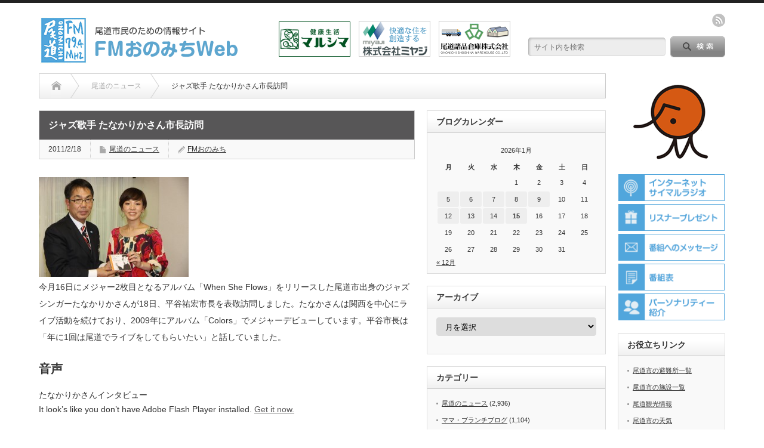

--- FILE ---
content_type: text/html; charset=UTF-8
request_url: https://www.fmo.co.jp/%E3%82%B8%E3%83%A3%E3%82%BA%E6%AD%8C%E6%89%8B-%E3%81%9F%E3%81%AA%E3%81%8B%E3%82%8A%E3%81%8B%E3%81%95%E3%82%93%E5%B8%82%E9%95%B7%E8%A8%AA%E5%95%8F/
body_size: 20014
content:
<!DOCTYPE html PUBLIC "-//W3C//DTD XHTML 1.1//EN" "http://www.w3.org/TR/xhtml11/DTD/xhtml11.dtd">
	<!--[if lt IE 9]><html xmlns="http://www.w3.org/1999/xhtml" class="ie"><![endif]-->
	<!--[if (gt IE 9)|!(IE)]><!-->
	<html xmlns="http://www.w3.org/1999/xhtml">
		<!--<![endif]-->
				<head profile="http://gmpg.org/xfn/11">
			<meta http-equiv="Content-Type" content="text/html; charset=UTF-8" />
			<meta http-equiv="X-UA-Compatible" content="IE=edge,chrome=1" />
			<meta name="viewport" content="width=device-width" />
			<title>ジャズ歌手 たなかりかさん市長訪問 | FMおのみちWebFMおのみちWeb</title>
			<meta name="description" content="今月16日にメジャー2枚目となるアルバム「When She Flows」をリリースした尾道市出身のジャズシンガーたなかりかさんが18日、平谷祐宏市長を表敬訪問しました。" />
			
			<link rel="alternate" type="application/rss+xml" title="FMおのみちWeb RSS Feed" href="https://www.fmo.co.jp/feed/" />
			<link rel="alternate" type="application/atom+xml" title="FMおのみちWeb Atom Feed" href="https://www.fmo.co.jp/feed/atom/" />
			<link rel="pingback" href="https://www.fmo.co.jp/wp/xmlrpc.php" />

			<!-- Favicon Rotator -->
			<link rel="shortcut icon" href="/wp/common/images/top/favicon.ico" type="image/x-icon">
			<link rel="apple-touch-icon" href="/wp/common/images/top/apple-touch-icon2.png" sizes="180x180">
			<link rel="icon" type="image/png" href="/wp/common/images/top/android-touch-icon2.png" sizes="192x192">
			<!-- End Favicon Rotator -->

									
		<!-- All in One SEO 4.9.3 - aioseo.com -->
	<meta name="description" content="今月16日にメジャー2枚目となるアルバム「When She Flows」をリリースした尾道市出身のジャズシンガ" />
	<meta name="robots" content="max-image-preview:large" />
	<meta name="author" content="FMおのみち"/>
	<meta name="keywords" content="尾道のニュース" />
	<link rel="canonical" href="https://www.fmo.co.jp/%e3%82%b8%e3%83%a3%e3%82%ba%e6%ad%8c%e6%89%8b-%e3%81%9f%e3%81%aa%e3%81%8b%e3%82%8a%e3%81%8b%e3%81%95%e3%82%93%e5%b8%82%e9%95%b7%e8%a8%aa%e5%95%8f/" />
	<meta name="generator" content="All in One SEO (AIOSEO) 4.9.3" />
		<meta property="og:locale" content="ja_JP" />
		<meta property="og:site_name" content="FMおのみちWeb | 尾道市民のための情報サイト" />
		<meta property="og:type" content="article" />
		<meta property="og:title" content="ジャズ歌手 たなかりかさん市長訪問 | FMおのみちWeb" />
		<meta property="og:description" content="今月16日にメジャー2枚目となるアルバム「When She Flows」をリリースした尾道市出身のジャズシンガ" />
		<meta property="og:url" content="https://www.fmo.co.jp/%e3%82%b8%e3%83%a3%e3%82%ba%e6%ad%8c%e6%89%8b-%e3%81%9f%e3%81%aa%e3%81%8b%e3%82%8a%e3%81%8b%e3%81%95%e3%82%93%e5%b8%82%e9%95%b7%e8%a8%aa%e5%95%8f/" />
		<meta property="article:published_time" content="2011-02-18T09:50:49+00:00" />
		<meta property="article:modified_time" content="2020-03-29T06:42:00+00:00" />
		<meta name="twitter:card" content="summary" />
		<meta name="twitter:title" content="ジャズ歌手 たなかりかさん市長訪問 | FMおのみちWeb" />
		<meta name="twitter:description" content="今月16日にメジャー2枚目となるアルバム「When She Flows」をリリースした尾道市出身のジャズシンガ" />
		<script type="application/ld+json" class="aioseo-schema">
			{"@context":"https:\/\/schema.org","@graph":[{"@type":"Article","@id":"https:\/\/www.fmo.co.jp\/%e3%82%b8%e3%83%a3%e3%82%ba%e6%ad%8c%e6%89%8b-%e3%81%9f%e3%81%aa%e3%81%8b%e3%82%8a%e3%81%8b%e3%81%95%e3%82%93%e5%b8%82%e9%95%b7%e8%a8%aa%e5%95%8f\/#article","name":"\u30b8\u30e3\u30ba\u6b4c\u624b \u305f\u306a\u304b\u308a\u304b\u3055\u3093\u5e02\u9577\u8a2a\u554f | FM\u304a\u306e\u307f\u3061Web","headline":"\u30b8\u30e3\u30ba\u6b4c\u624b \u305f\u306a\u304b\u308a\u304b\u3055\u3093\u5e02\u9577\u8a2a\u554f","author":{"@id":"https:\/\/www.fmo.co.jp\/author\/news\/#author"},"publisher":{"@id":"https:\/\/www.fmo.co.jp\/#organization"},"image":{"@type":"ImageObject","url":"https:\/\/www.fmo.co.jp\/wp\/wp-content\/uploads\/2020\/03\/tm_gr2CyIKpguiCqYKzgvGOc5K3lkuW4g.jpg","width":251,"height":167},"datePublished":"2011-02-18T18:50:49+09:00","dateModified":"2020-03-29T15:42:00+09:00","inLanguage":"ja","mainEntityOfPage":{"@id":"https:\/\/www.fmo.co.jp\/%e3%82%b8%e3%83%a3%e3%82%ba%e6%ad%8c%e6%89%8b-%e3%81%9f%e3%81%aa%e3%81%8b%e3%82%8a%e3%81%8b%e3%81%95%e3%82%93%e5%b8%82%e9%95%b7%e8%a8%aa%e5%95%8f\/#webpage"},"isPartOf":{"@id":"https:\/\/www.fmo.co.jp\/%e3%82%b8%e3%83%a3%e3%82%ba%e6%ad%8c%e6%89%8b-%e3%81%9f%e3%81%aa%e3%81%8b%e3%82%8a%e3%81%8b%e3%81%95%e3%82%93%e5%b8%82%e9%95%b7%e8%a8%aa%e5%95%8f\/#webpage"},"articleSection":"\u5c3e\u9053\u306e\u30cb\u30e5\u30fc\u30b9, news"},{"@type":"BreadcrumbList","@id":"https:\/\/www.fmo.co.jp\/%e3%82%b8%e3%83%a3%e3%82%ba%e6%ad%8c%e6%89%8b-%e3%81%9f%e3%81%aa%e3%81%8b%e3%82%8a%e3%81%8b%e3%81%95%e3%82%93%e5%b8%82%e9%95%b7%e8%a8%aa%e5%95%8f\/#breadcrumblist","itemListElement":[{"@type":"ListItem","@id":"https:\/\/www.fmo.co.jp#listItem","position":1,"name":"Home","item":"https:\/\/www.fmo.co.jp","nextItem":{"@type":"ListItem","@id":"https:\/\/www.fmo.co.jp\/category\/news\/#listItem","name":"\u5c3e\u9053\u306e\u30cb\u30e5\u30fc\u30b9"}},{"@type":"ListItem","@id":"https:\/\/www.fmo.co.jp\/category\/news\/#listItem","position":2,"name":"\u5c3e\u9053\u306e\u30cb\u30e5\u30fc\u30b9","item":"https:\/\/www.fmo.co.jp\/category\/news\/","nextItem":{"@type":"ListItem","@id":"https:\/\/www.fmo.co.jp\/%e3%82%b8%e3%83%a3%e3%82%ba%e6%ad%8c%e6%89%8b-%e3%81%9f%e3%81%aa%e3%81%8b%e3%82%8a%e3%81%8b%e3%81%95%e3%82%93%e5%b8%82%e9%95%b7%e8%a8%aa%e5%95%8f\/#listItem","name":"\u30b8\u30e3\u30ba\u6b4c\u624b \u305f\u306a\u304b\u308a\u304b\u3055\u3093\u5e02\u9577\u8a2a\u554f"},"previousItem":{"@type":"ListItem","@id":"https:\/\/www.fmo.co.jp#listItem","name":"Home"}},{"@type":"ListItem","@id":"https:\/\/www.fmo.co.jp\/%e3%82%b8%e3%83%a3%e3%82%ba%e6%ad%8c%e6%89%8b-%e3%81%9f%e3%81%aa%e3%81%8b%e3%82%8a%e3%81%8b%e3%81%95%e3%82%93%e5%b8%82%e9%95%b7%e8%a8%aa%e5%95%8f\/#listItem","position":3,"name":"\u30b8\u30e3\u30ba\u6b4c\u624b \u305f\u306a\u304b\u308a\u304b\u3055\u3093\u5e02\u9577\u8a2a\u554f","previousItem":{"@type":"ListItem","@id":"https:\/\/www.fmo.co.jp\/category\/news\/#listItem","name":"\u5c3e\u9053\u306e\u30cb\u30e5\u30fc\u30b9"}}]},{"@type":"Organization","@id":"https:\/\/www.fmo.co.jp\/#organization","name":"FM\u304a\u306e\u307f\u3061Web","description":"\u5c3e\u9053\u5e02\u6c11\u306e\u305f\u3081\u306e\u60c5\u5831\u30b5\u30a4\u30c8","url":"https:\/\/www.fmo.co.jp\/"},{"@type":"Person","@id":"https:\/\/www.fmo.co.jp\/author\/news\/#author","url":"https:\/\/www.fmo.co.jp\/author\/news\/","name":"FM\u304a\u306e\u307f\u3061","image":{"@type":"ImageObject","@id":"https:\/\/www.fmo.co.jp\/%e3%82%b8%e3%83%a3%e3%82%ba%e6%ad%8c%e6%89%8b-%e3%81%9f%e3%81%aa%e3%81%8b%e3%82%8a%e3%81%8b%e3%81%95%e3%82%93%e5%b8%82%e9%95%b7%e8%a8%aa%e5%95%8f\/#authorImage","url":"https:\/\/secure.gravatar.com\/avatar\/18c9bbd99ebd97fb7ec9923aa00d191b49e7cbe3e0d7e44411e57db8568473b5?s=96&d=mm&r=g","width":96,"height":96,"caption":"FM\u304a\u306e\u307f\u3061"}},{"@type":"WebPage","@id":"https:\/\/www.fmo.co.jp\/%e3%82%b8%e3%83%a3%e3%82%ba%e6%ad%8c%e6%89%8b-%e3%81%9f%e3%81%aa%e3%81%8b%e3%82%8a%e3%81%8b%e3%81%95%e3%82%93%e5%b8%82%e9%95%b7%e8%a8%aa%e5%95%8f\/#webpage","url":"https:\/\/www.fmo.co.jp\/%e3%82%b8%e3%83%a3%e3%82%ba%e6%ad%8c%e6%89%8b-%e3%81%9f%e3%81%aa%e3%81%8b%e3%82%8a%e3%81%8b%e3%81%95%e3%82%93%e5%b8%82%e9%95%b7%e8%a8%aa%e5%95%8f\/","name":"\u30b8\u30e3\u30ba\u6b4c\u624b \u305f\u306a\u304b\u308a\u304b\u3055\u3093\u5e02\u9577\u8a2a\u554f | FM\u304a\u306e\u307f\u3061Web","description":"\u4eca\u670816\u65e5\u306b\u30e1\u30b8\u30e3\u30fc2\u679a\u76ee\u3068\u306a\u308b\u30a2\u30eb\u30d0\u30e0\u300cWhen She Flows\u300d\u3092\u30ea\u30ea\u30fc\u30b9\u3057\u305f\u5c3e\u9053\u5e02\u51fa\u8eab\u306e\u30b8\u30e3\u30ba\u30b7\u30f3\u30ac","inLanguage":"ja","isPartOf":{"@id":"https:\/\/www.fmo.co.jp\/#website"},"breadcrumb":{"@id":"https:\/\/www.fmo.co.jp\/%e3%82%b8%e3%83%a3%e3%82%ba%e6%ad%8c%e6%89%8b-%e3%81%9f%e3%81%aa%e3%81%8b%e3%82%8a%e3%81%8b%e3%81%95%e3%82%93%e5%b8%82%e9%95%b7%e8%a8%aa%e5%95%8f\/#breadcrumblist"},"author":{"@id":"https:\/\/www.fmo.co.jp\/author\/news\/#author"},"creator":{"@id":"https:\/\/www.fmo.co.jp\/author\/news\/#author"},"image":{"@type":"ImageObject","url":"https:\/\/www.fmo.co.jp\/wp\/wp-content\/uploads\/2020\/03\/tm_gr2CyIKpguiCqYKzgvGOc5K3lkuW4g.jpg","@id":"https:\/\/www.fmo.co.jp\/%e3%82%b8%e3%83%a3%e3%82%ba%e6%ad%8c%e6%89%8b-%e3%81%9f%e3%81%aa%e3%81%8b%e3%82%8a%e3%81%8b%e3%81%95%e3%82%93%e5%b8%82%e9%95%b7%e8%a8%aa%e5%95%8f\/#mainImage","width":251,"height":167},"primaryImageOfPage":{"@id":"https:\/\/www.fmo.co.jp\/%e3%82%b8%e3%83%a3%e3%82%ba%e6%ad%8c%e6%89%8b-%e3%81%9f%e3%81%aa%e3%81%8b%e3%82%8a%e3%81%8b%e3%81%95%e3%82%93%e5%b8%82%e9%95%b7%e8%a8%aa%e5%95%8f\/#mainImage"},"datePublished":"2011-02-18T18:50:49+09:00","dateModified":"2020-03-29T15:42:00+09:00"},{"@type":"WebSite","@id":"https:\/\/www.fmo.co.jp\/#website","url":"https:\/\/www.fmo.co.jp\/","name":"FM\u304a\u306e\u307f\u3061Web","description":"\u5c3e\u9053\u5e02\u6c11\u306e\u305f\u3081\u306e\u60c5\u5831\u30b5\u30a4\u30c8","inLanguage":"ja","publisher":{"@id":"https:\/\/www.fmo.co.jp\/#organization"}}]}
		</script>
		<!-- All in One SEO -->

<link rel='dns-prefetch' href='//www.googletagmanager.com' />
<link rel="alternate" type="application/rss+xml" title="FMおのみちWeb &raquo; ジャズ歌手 たなかりかさん市長訪問 のコメントのフィード" href="https://www.fmo.co.jp/%e3%82%b8%e3%83%a3%e3%82%ba%e6%ad%8c%e6%89%8b-%e3%81%9f%e3%81%aa%e3%81%8b%e3%82%8a%e3%81%8b%e3%81%95%e3%82%93%e5%b8%82%e9%95%b7%e8%a8%aa%e5%95%8f/feed/" />
<link rel="alternate" title="oEmbed (JSON)" type="application/json+oembed" href="https://www.fmo.co.jp/wp-json/oembed/1.0/embed?url=https%3A%2F%2Fwww.fmo.co.jp%2F%25e3%2582%25b8%25e3%2583%25a3%25e3%2582%25ba%25e6%25ad%258c%25e6%2589%258b-%25e3%2581%259f%25e3%2581%25aa%25e3%2581%258b%25e3%2582%258a%25e3%2581%258b%25e3%2581%2595%25e3%2582%2593%25e5%25b8%2582%25e9%2595%25b7%25e8%25a8%25aa%25e5%2595%258f%2F" />
<link rel="alternate" title="oEmbed (XML)" type="text/xml+oembed" href="https://www.fmo.co.jp/wp-json/oembed/1.0/embed?url=https%3A%2F%2Fwww.fmo.co.jp%2F%25e3%2582%25b8%25e3%2583%25a3%25e3%2582%25ba%25e6%25ad%258c%25e6%2589%258b-%25e3%2581%259f%25e3%2581%25aa%25e3%2581%258b%25e3%2582%258a%25e3%2581%258b%25e3%2581%2595%25e3%2582%2593%25e5%25b8%2582%25e9%2595%25b7%25e8%25a8%25aa%25e5%2595%258f%2F&#038;format=xml" />

<!-- SEO SIMPLE PACK 3.6.2 -->
<title>ジャズ歌手 たなかりかさん市長訪問 | FMおのみちWeb</title>
<meta name="description" content="今月16日にメジャー2枚目となるアルバム「When She Flows」をリリースした尾道市出身のジャズシンガーたなかりかさんが18日、平谷祐宏市長を表敬訪問しました。たなかさんは関西を中心にライブ活動を続けており、2009年にアルバム「C">
<link rel="canonical" href="https://www.fmo.co.jp/%e3%82%b8%e3%83%a3%e3%82%ba%e6%ad%8c%e6%89%8b-%e3%81%9f%e3%81%aa%e3%81%8b%e3%82%8a%e3%81%8b%e3%81%95%e3%82%93%e5%b8%82%e9%95%b7%e8%a8%aa%e5%95%8f/">
<meta property="og:locale" content="ja_JP">
<meta property="og:type" content="article">
<meta property="og:image" content="https://www.fmo.co.jp/wp/wp-content/uploads/2020/03/tm_gr2CyIKpguiCqYKzgvGOc5K3lkuW4g.jpg">
<meta property="og:title" content="ジャズ歌手 たなかりかさん市長訪問 | FMおのみちWeb">
<meta property="og:description" content="今月16日にメジャー2枚目となるアルバム「When She Flows」をリリースした尾道市出身のジャズシンガーたなかりかさんが18日、平谷祐宏市長を表敬訪問しました。たなかさんは関西を中心にライブ活動を続けており、2009年にアルバム「C">
<meta property="og:url" content="https://www.fmo.co.jp/%e3%82%b8%e3%83%a3%e3%82%ba%e6%ad%8c%e6%89%8b-%e3%81%9f%e3%81%aa%e3%81%8b%e3%82%8a%e3%81%8b%e3%81%95%e3%82%93%e5%b8%82%e9%95%b7%e8%a8%aa%e5%95%8f/">
<meta property="og:site_name" content="FMおのみちWeb">
<meta name="twitter:card" content="summary">
<meta name="twitter:site" content="@FM_Onomichi">
<!-- Google Analytics (gtag.js) -->
<script async src="https://www.googletagmanager.com/gtag/js?id=G-9ELWZPMLR7"></script>
<script>
	window.dataLayer = window.dataLayer || [];
	function gtag(){dataLayer.push(arguments);}
	gtag("js", new Date());
	gtag("config", "G-9ELWZPMLR7");
</script>
	<!-- / SEO SIMPLE PACK -->

<style id='wp-img-auto-sizes-contain-inline-css' type='text/css'>
img:is([sizes=auto i],[sizes^="auto," i]){contain-intrinsic-size:3000px 1500px}
/*# sourceURL=wp-img-auto-sizes-contain-inline-css */
</style>
<style id='wp-emoji-styles-inline-css' type='text/css'>

	img.wp-smiley, img.emoji {
		display: inline !important;
		border: none !important;
		box-shadow: none !important;
		height: 1em !important;
		width: 1em !important;
		margin: 0 0.07em !important;
		vertical-align: -0.1em !important;
		background: none !important;
		padding: 0 !important;
	}
/*# sourceURL=wp-emoji-styles-inline-css */
</style>
<style id='wp-block-library-inline-css' type='text/css'>
:root{--wp-block-synced-color:#7a00df;--wp-block-synced-color--rgb:122,0,223;--wp-bound-block-color:var(--wp-block-synced-color);--wp-editor-canvas-background:#ddd;--wp-admin-theme-color:#007cba;--wp-admin-theme-color--rgb:0,124,186;--wp-admin-theme-color-darker-10:#006ba1;--wp-admin-theme-color-darker-10--rgb:0,107,160.5;--wp-admin-theme-color-darker-20:#005a87;--wp-admin-theme-color-darker-20--rgb:0,90,135;--wp-admin-border-width-focus:2px}@media (min-resolution:192dpi){:root{--wp-admin-border-width-focus:1.5px}}.wp-element-button{cursor:pointer}:root .has-very-light-gray-background-color{background-color:#eee}:root .has-very-dark-gray-background-color{background-color:#313131}:root .has-very-light-gray-color{color:#eee}:root .has-very-dark-gray-color{color:#313131}:root .has-vivid-green-cyan-to-vivid-cyan-blue-gradient-background{background:linear-gradient(135deg,#00d084,#0693e3)}:root .has-purple-crush-gradient-background{background:linear-gradient(135deg,#34e2e4,#4721fb 50%,#ab1dfe)}:root .has-hazy-dawn-gradient-background{background:linear-gradient(135deg,#faaca8,#dad0ec)}:root .has-subdued-olive-gradient-background{background:linear-gradient(135deg,#fafae1,#67a671)}:root .has-atomic-cream-gradient-background{background:linear-gradient(135deg,#fdd79a,#004a59)}:root .has-nightshade-gradient-background{background:linear-gradient(135deg,#330968,#31cdcf)}:root .has-midnight-gradient-background{background:linear-gradient(135deg,#020381,#2874fc)}:root{--wp--preset--font-size--normal:16px;--wp--preset--font-size--huge:42px}.has-regular-font-size{font-size:1em}.has-larger-font-size{font-size:2.625em}.has-normal-font-size{font-size:var(--wp--preset--font-size--normal)}.has-huge-font-size{font-size:var(--wp--preset--font-size--huge)}.has-text-align-center{text-align:center}.has-text-align-left{text-align:left}.has-text-align-right{text-align:right}.has-fit-text{white-space:nowrap!important}#end-resizable-editor-section{display:none}.aligncenter{clear:both}.items-justified-left{justify-content:flex-start}.items-justified-center{justify-content:center}.items-justified-right{justify-content:flex-end}.items-justified-space-between{justify-content:space-between}.screen-reader-text{border:0;clip-path:inset(50%);height:1px;margin:-1px;overflow:hidden;padding:0;position:absolute;width:1px;word-wrap:normal!important}.screen-reader-text:focus{background-color:#ddd;clip-path:none;color:#444;display:block;font-size:1em;height:auto;left:5px;line-height:normal;padding:15px 23px 14px;text-decoration:none;top:5px;width:auto;z-index:100000}html :where(.has-border-color){border-style:solid}html :where([style*=border-top-color]){border-top-style:solid}html :where([style*=border-right-color]){border-right-style:solid}html :where([style*=border-bottom-color]){border-bottom-style:solid}html :where([style*=border-left-color]){border-left-style:solid}html :where([style*=border-width]){border-style:solid}html :where([style*=border-top-width]){border-top-style:solid}html :where([style*=border-right-width]){border-right-style:solid}html :where([style*=border-bottom-width]){border-bottom-style:solid}html :where([style*=border-left-width]){border-left-style:solid}html :where(img[class*=wp-image-]){height:auto;max-width:100%}:where(figure){margin:0 0 1em}html :where(.is-position-sticky){--wp-admin--admin-bar--position-offset:var(--wp-admin--admin-bar--height,0px)}@media screen and (max-width:600px){html :where(.is-position-sticky){--wp-admin--admin-bar--position-offset:0px}}

/*# sourceURL=wp-block-library-inline-css */
</style><style id='global-styles-inline-css' type='text/css'>
:root{--wp--preset--aspect-ratio--square: 1;--wp--preset--aspect-ratio--4-3: 4/3;--wp--preset--aspect-ratio--3-4: 3/4;--wp--preset--aspect-ratio--3-2: 3/2;--wp--preset--aspect-ratio--2-3: 2/3;--wp--preset--aspect-ratio--16-9: 16/9;--wp--preset--aspect-ratio--9-16: 9/16;--wp--preset--color--black: #000000;--wp--preset--color--cyan-bluish-gray: #abb8c3;--wp--preset--color--white: #ffffff;--wp--preset--color--pale-pink: #f78da7;--wp--preset--color--vivid-red: #cf2e2e;--wp--preset--color--luminous-vivid-orange: #ff6900;--wp--preset--color--luminous-vivid-amber: #fcb900;--wp--preset--color--light-green-cyan: #7bdcb5;--wp--preset--color--vivid-green-cyan: #00d084;--wp--preset--color--pale-cyan-blue: #8ed1fc;--wp--preset--color--vivid-cyan-blue: #0693e3;--wp--preset--color--vivid-purple: #9b51e0;--wp--preset--gradient--vivid-cyan-blue-to-vivid-purple: linear-gradient(135deg,rgb(6,147,227) 0%,rgb(155,81,224) 100%);--wp--preset--gradient--light-green-cyan-to-vivid-green-cyan: linear-gradient(135deg,rgb(122,220,180) 0%,rgb(0,208,130) 100%);--wp--preset--gradient--luminous-vivid-amber-to-luminous-vivid-orange: linear-gradient(135deg,rgb(252,185,0) 0%,rgb(255,105,0) 100%);--wp--preset--gradient--luminous-vivid-orange-to-vivid-red: linear-gradient(135deg,rgb(255,105,0) 0%,rgb(207,46,46) 100%);--wp--preset--gradient--very-light-gray-to-cyan-bluish-gray: linear-gradient(135deg,rgb(238,238,238) 0%,rgb(169,184,195) 100%);--wp--preset--gradient--cool-to-warm-spectrum: linear-gradient(135deg,rgb(74,234,220) 0%,rgb(151,120,209) 20%,rgb(207,42,186) 40%,rgb(238,44,130) 60%,rgb(251,105,98) 80%,rgb(254,248,76) 100%);--wp--preset--gradient--blush-light-purple: linear-gradient(135deg,rgb(255,206,236) 0%,rgb(152,150,240) 100%);--wp--preset--gradient--blush-bordeaux: linear-gradient(135deg,rgb(254,205,165) 0%,rgb(254,45,45) 50%,rgb(107,0,62) 100%);--wp--preset--gradient--luminous-dusk: linear-gradient(135deg,rgb(255,203,112) 0%,rgb(199,81,192) 50%,rgb(65,88,208) 100%);--wp--preset--gradient--pale-ocean: linear-gradient(135deg,rgb(255,245,203) 0%,rgb(182,227,212) 50%,rgb(51,167,181) 100%);--wp--preset--gradient--electric-grass: linear-gradient(135deg,rgb(202,248,128) 0%,rgb(113,206,126) 100%);--wp--preset--gradient--midnight: linear-gradient(135deg,rgb(2,3,129) 0%,rgb(40,116,252) 100%);--wp--preset--font-size--small: 13px;--wp--preset--font-size--medium: 20px;--wp--preset--font-size--large: 36px;--wp--preset--font-size--x-large: 42px;--wp--preset--spacing--20: 0.44rem;--wp--preset--spacing--30: 0.67rem;--wp--preset--spacing--40: 1rem;--wp--preset--spacing--50: 1.5rem;--wp--preset--spacing--60: 2.25rem;--wp--preset--spacing--70: 3.38rem;--wp--preset--spacing--80: 5.06rem;--wp--preset--shadow--natural: 6px 6px 9px rgba(0, 0, 0, 0.2);--wp--preset--shadow--deep: 12px 12px 50px rgba(0, 0, 0, 0.4);--wp--preset--shadow--sharp: 6px 6px 0px rgba(0, 0, 0, 0.2);--wp--preset--shadow--outlined: 6px 6px 0px -3px rgb(255, 255, 255), 6px 6px rgb(0, 0, 0);--wp--preset--shadow--crisp: 6px 6px 0px rgb(0, 0, 0);}:where(.is-layout-flex){gap: 0.5em;}:where(.is-layout-grid){gap: 0.5em;}body .is-layout-flex{display: flex;}.is-layout-flex{flex-wrap: wrap;align-items: center;}.is-layout-flex > :is(*, div){margin: 0;}body .is-layout-grid{display: grid;}.is-layout-grid > :is(*, div){margin: 0;}:where(.wp-block-columns.is-layout-flex){gap: 2em;}:where(.wp-block-columns.is-layout-grid){gap: 2em;}:where(.wp-block-post-template.is-layout-flex){gap: 1.25em;}:where(.wp-block-post-template.is-layout-grid){gap: 1.25em;}.has-black-color{color: var(--wp--preset--color--black) !important;}.has-cyan-bluish-gray-color{color: var(--wp--preset--color--cyan-bluish-gray) !important;}.has-white-color{color: var(--wp--preset--color--white) !important;}.has-pale-pink-color{color: var(--wp--preset--color--pale-pink) !important;}.has-vivid-red-color{color: var(--wp--preset--color--vivid-red) !important;}.has-luminous-vivid-orange-color{color: var(--wp--preset--color--luminous-vivid-orange) !important;}.has-luminous-vivid-amber-color{color: var(--wp--preset--color--luminous-vivid-amber) !important;}.has-light-green-cyan-color{color: var(--wp--preset--color--light-green-cyan) !important;}.has-vivid-green-cyan-color{color: var(--wp--preset--color--vivid-green-cyan) !important;}.has-pale-cyan-blue-color{color: var(--wp--preset--color--pale-cyan-blue) !important;}.has-vivid-cyan-blue-color{color: var(--wp--preset--color--vivid-cyan-blue) !important;}.has-vivid-purple-color{color: var(--wp--preset--color--vivid-purple) !important;}.has-black-background-color{background-color: var(--wp--preset--color--black) !important;}.has-cyan-bluish-gray-background-color{background-color: var(--wp--preset--color--cyan-bluish-gray) !important;}.has-white-background-color{background-color: var(--wp--preset--color--white) !important;}.has-pale-pink-background-color{background-color: var(--wp--preset--color--pale-pink) !important;}.has-vivid-red-background-color{background-color: var(--wp--preset--color--vivid-red) !important;}.has-luminous-vivid-orange-background-color{background-color: var(--wp--preset--color--luminous-vivid-orange) !important;}.has-luminous-vivid-amber-background-color{background-color: var(--wp--preset--color--luminous-vivid-amber) !important;}.has-light-green-cyan-background-color{background-color: var(--wp--preset--color--light-green-cyan) !important;}.has-vivid-green-cyan-background-color{background-color: var(--wp--preset--color--vivid-green-cyan) !important;}.has-pale-cyan-blue-background-color{background-color: var(--wp--preset--color--pale-cyan-blue) !important;}.has-vivid-cyan-blue-background-color{background-color: var(--wp--preset--color--vivid-cyan-blue) !important;}.has-vivid-purple-background-color{background-color: var(--wp--preset--color--vivid-purple) !important;}.has-black-border-color{border-color: var(--wp--preset--color--black) !important;}.has-cyan-bluish-gray-border-color{border-color: var(--wp--preset--color--cyan-bluish-gray) !important;}.has-white-border-color{border-color: var(--wp--preset--color--white) !important;}.has-pale-pink-border-color{border-color: var(--wp--preset--color--pale-pink) !important;}.has-vivid-red-border-color{border-color: var(--wp--preset--color--vivid-red) !important;}.has-luminous-vivid-orange-border-color{border-color: var(--wp--preset--color--luminous-vivid-orange) !important;}.has-luminous-vivid-amber-border-color{border-color: var(--wp--preset--color--luminous-vivid-amber) !important;}.has-light-green-cyan-border-color{border-color: var(--wp--preset--color--light-green-cyan) !important;}.has-vivid-green-cyan-border-color{border-color: var(--wp--preset--color--vivid-green-cyan) !important;}.has-pale-cyan-blue-border-color{border-color: var(--wp--preset--color--pale-cyan-blue) !important;}.has-vivid-cyan-blue-border-color{border-color: var(--wp--preset--color--vivid-cyan-blue) !important;}.has-vivid-purple-border-color{border-color: var(--wp--preset--color--vivid-purple) !important;}.has-vivid-cyan-blue-to-vivid-purple-gradient-background{background: var(--wp--preset--gradient--vivid-cyan-blue-to-vivid-purple) !important;}.has-light-green-cyan-to-vivid-green-cyan-gradient-background{background: var(--wp--preset--gradient--light-green-cyan-to-vivid-green-cyan) !important;}.has-luminous-vivid-amber-to-luminous-vivid-orange-gradient-background{background: var(--wp--preset--gradient--luminous-vivid-amber-to-luminous-vivid-orange) !important;}.has-luminous-vivid-orange-to-vivid-red-gradient-background{background: var(--wp--preset--gradient--luminous-vivid-orange-to-vivid-red) !important;}.has-very-light-gray-to-cyan-bluish-gray-gradient-background{background: var(--wp--preset--gradient--very-light-gray-to-cyan-bluish-gray) !important;}.has-cool-to-warm-spectrum-gradient-background{background: var(--wp--preset--gradient--cool-to-warm-spectrum) !important;}.has-blush-light-purple-gradient-background{background: var(--wp--preset--gradient--blush-light-purple) !important;}.has-blush-bordeaux-gradient-background{background: var(--wp--preset--gradient--blush-bordeaux) !important;}.has-luminous-dusk-gradient-background{background: var(--wp--preset--gradient--luminous-dusk) !important;}.has-pale-ocean-gradient-background{background: var(--wp--preset--gradient--pale-ocean) !important;}.has-electric-grass-gradient-background{background: var(--wp--preset--gradient--electric-grass) !important;}.has-midnight-gradient-background{background: var(--wp--preset--gradient--midnight) !important;}.has-small-font-size{font-size: var(--wp--preset--font-size--small) !important;}.has-medium-font-size{font-size: var(--wp--preset--font-size--medium) !important;}.has-large-font-size{font-size: var(--wp--preset--font-size--large) !important;}.has-x-large-font-size{font-size: var(--wp--preset--font-size--x-large) !important;}
/*# sourceURL=global-styles-inline-css */
</style>

<style id='classic-theme-styles-inline-css' type='text/css'>
/*! This file is auto-generated */
.wp-block-button__link{color:#fff;background-color:#32373c;border-radius:9999px;box-shadow:none;text-decoration:none;padding:calc(.667em + 2px) calc(1.333em + 2px);font-size:1.125em}.wp-block-file__button{background:#32373c;color:#fff;text-decoration:none}
/*# sourceURL=/wp-includes/css/classic-themes.min.css */
</style>
<link rel='stylesheet' id='contact-form-7-css' href='https://www.fmo.co.jp/wp/wp-content/plugins/contact-form-7/includes/css/styles.css?ver=6.1.4' type='text/css' media='all' />
<script type="text/javascript" src="https://www.fmo.co.jp/wp/wp-includes/js/jquery/jquery.min.js?ver=3.7.1" id="jquery-core-js"></script>
<script type="text/javascript" src="https://www.fmo.co.jp/wp/wp-includes/js/jquery/jquery-migrate.min.js?ver=3.4.1" id="jquery-migrate-js"></script>
<link rel="https://api.w.org/" href="https://www.fmo.co.jp/wp-json/" /><link rel="alternate" title="JSON" type="application/json" href="https://www.fmo.co.jp/wp-json/wp/v2/posts/7697" /><link rel='shortlink' href='https://www.fmo.co.jp/?p=7697' />
<meta name="generator" content="Site Kit by Google 1.170.0" /><style type="text/css"></style>
			<link rel="stylesheet" href="https://www.fmo.co.jp/wp/wp-content/themes/opinion_tcd018/style.css?ver=4.4.7" type="text/css" />
			<link rel="stylesheet" href="https://www.fmo.co.jp/wp/wp-content/themes/opinion_tcd018/comment-style.css?ver=4.4.7" type="text/css" />

			<link rel="stylesheet" media="screen and (min-width:769px)" href="https://www.fmo.co.jp/wp/wp-content/themes/opinion_tcd018/style_pc.css?ver=4.4.7" type="text/css" />
			<link rel="stylesheet" media="screen and (max-width:768px)" href="https://www.fmo.co.jp/wp/wp-content/themes/opinion_tcd018/style_sp.css?ver=4.4.7" type="text/css" />
			<link rel="stylesheet" media="screen and (max-width:768px)" href="https://www.fmo.co.jp/wp/wp-content/themes/opinion_tcd018/footer-bar/footer-bar.css?ver=?ver=4.4.7">

						<link rel="stylesheet" href="https://www.fmo.co.jp/wp/wp-content/themes/opinion_tcd018/japanese.css?ver=4.4.7" type="text/css" />
			
			<script type="text/javascript" src="https://www.fmo.co.jp/wp/wp-content/themes/opinion_tcd018/js/jscript.js?ver=4.4.7"></script>
			<script type="text/javascript" src="https://www.fmo.co.jp/wp/wp-content/themes/opinion_tcd018/js/scroll.js?ver=4.4.7"></script>
			<script type="text/javascript" src="https://www.fmo.co.jp/wp/wp-content/themes/opinion_tcd018/js/comment.js?ver=4.4.7"></script>
			<script type="text/javascript" src="https://www.fmo.co.jp/wp/wp-content/themes/opinion_tcd018/js/rollover.js?ver=4.4.7"></script>
			<!--[if lt IE 9]>
<link id="stylesheet" rel="stylesheet" href="https://www.fmo.co.jp/wp/wp-content/themes/opinion_tcd018/style_pc.css?ver=4.4.7" type="text/css" />
<script type="text/javascript" src="https://www.fmo.co.jp/wp/wp-content/themes/opinion_tcd018/js/ie.js?ver=4.4.7"></script>
<link rel="stylesheet" href="https://www.fmo.co.jp/wp/wp-content/themes/opinion_tcd018/ie.css" type="text/css" />
<![endif]-->

			<!--[if IE 7]>
<link rel="stylesheet" href="https://www.fmo.co.jp/wp/wp-content/themes/opinion_tcd018/ie7.css" type="text/css" />
<![endif]-->

			
			<style type="text/css">
			body {
				font-size: 14px;
			}

			a:hover,
			#index_featured_post .post2 h4.title a:hover,
			#index_featured_post a,
			#logo a:hover,
			#footer_logo_text a:hover {
				color: #2FB33C;
			}

			.pc #global_menu li a,
			.archive_headline,
			.page_navi a:hover:hover,
			#single_title h2,
			#submit_comment:hover,
			#author_link:hover,
			#previous_next_post a:hover,
			#news_title h2,
			.profile_author_link:hover,
			#return_top,
			.author_social_link li.author_link a {
				background-color: #2FB33C;
			}

			#comment_textarea textarea:focus,
			#guest_info input:focus {
				border-color: #2FB33C;
			}

			#index_featured_post .post2 h4.title a:hover,
			#index_featured_post a:hover {
				color: #1F8C2D;
			}

			.pc #global_menu li a:hover,
			#return_top:hover,
			.author_social_link li.author_link a:hover {
				background-color: #1F8C2D;
			}

			.pc #global_menu ul li.menu-category-47 a { background:#575657; } .pc #global_menu ul li.menu-category-47 a:hover { background:#2B2B2B; } .flex-control-nav p span.category-link-47 { color:#575657; } #index-category-post-47 .headline1 { border-left:5px solid #575657; } #index-category-post-47 a:hover { color:#575657; } .category-47 a:hover { color:#575657; } .category-47 .archive_headline { background:#575657; } .category-47 #post_list a:hover { color:#575657; } .category-47 .post a { color:#575657; } .category-47 .post a:hover { color:#2B2B2B; } .category-47 .page_navi a:hover { color:#fff; background:#575657; } .category-47 #guest_info input:focus { border:1px solid #575657; } .category-47 #comment_textarea textarea:focus { border:1px solid #575657; } .category-47 #submit_comment:hover { background:#575657; } .category-47 #previous_next_post a:hover { background-color:#575657; } .category-47 #single_author_link:hover { background-color:#575657; } .category-47 #single_author_post li li a:hover { color:#575657; } .category-47 #post_pagination a:hover { background-color:#575657; } .category-47 #single_title h2 { background:#575657; } .category-47 .author_social_link li.author_link a { background-color:#575657; } .category-47 .author_social_link li.author_link a:hover { background-color:#2B2B2B; } .pc #global_menu ul li.menu-category-37 a { background:#E7A2B1; } .pc #global_menu ul li.menu-category-37 a:hover { background:#E36B73; } .flex-control-nav p span.category-link-37 { color:#E7A2B1; } #index-category-post-37 .headline1 { border-left:5px solid #E7A2B1; } #index-category-post-37 a:hover { color:#E7A2B1; } .category-37 a:hover { color:#E7A2B1; } .category-37 .archive_headline { background:#E7A2B1; } .category-37 #post_list a:hover { color:#E7A2B1; } .category-37 .post a { color:#E7A2B1; } .category-37 .post a:hover { color:#E36B73; } .category-37 .page_navi a:hover { color:#fff; background:#E7A2B1; } .category-37 #guest_info input:focus { border:1px solid #E7A2B1; } .category-37 #comment_textarea textarea:focus { border:1px solid #E7A2B1; } .category-37 #submit_comment:hover { background:#E7A2B1; } .category-37 #previous_next_post a:hover { background-color:#E7A2B1; } .category-37 #single_author_link:hover { background-color:#E7A2B1; } .category-37 #single_author_post li li a:hover { color:#E7A2B1; } .category-37 #post_pagination a:hover { background-color:#E7A2B1; } .category-37 #single_title h2 { background:#E7A2B1; } .category-37 .author_social_link li.author_link a { background-color:#E7A2B1; } .category-37 .author_social_link li.author_link a:hover { background-color:#E36B73; } .pc #global_menu ul li.menu-category-38 a { background:#E1D444; } .pc #global_menu ul li.menu-category-38 a:hover { background:#C4B951; } .flex-control-nav p span.category-link-38 { color:#E1D444; } #index-category-post-38 .headline1 { border-left:5px solid #E1D444; } #index-category-post-38 a:hover { color:#E1D444; } .category-38 a:hover { color:#E1D444; } .category-38 .archive_headline { background:#E1D444; } .category-38 #post_list a:hover { color:#E1D444; } .category-38 .post a { color:#E1D444; } .category-38 .post a:hover { color:#C4B951; } .category-38 .page_navi a:hover { color:#fff; background:#E1D444; } .category-38 #guest_info input:focus { border:1px solid #E1D444; } .category-38 #comment_textarea textarea:focus { border:1px solid #E1D444; } .category-38 #submit_comment:hover { background:#E1D444; } .category-38 #previous_next_post a:hover { background-color:#E1D444; } .category-38 #single_author_link:hover { background-color:#E1D444; } .category-38 #single_author_post li li a:hover { color:#E1D444; } .category-38 #post_pagination a:hover { background-color:#E1D444; } .category-38 #single_title h2 { background:#E1D444; } .category-38 .author_social_link li.author_link a { background-color:#E1D444; } .category-38 .author_social_link li.author_link a:hover { background-color:#C4B951; } .pc #global_menu ul li.menu-category-39 a { background:#0F426B; } .pc #global_menu ul li.menu-category-39 a:hover { background:#1765A3; } .flex-control-nav p span.category-link-39 { color:#0F426B; } #index-category-post-39 .headline1 { border-left:5px solid #0F426B; } #index-category-post-39 a:hover { color:#0F426B; } .category-39 a:hover { color:#0F426B; } .category-39 .archive_headline { background:#0F426B; } .category-39 #post_list a:hover { color:#0F426B; } .category-39 .post a { color:#0F426B; } .category-39 .post a:hover { color:#1765A3; } .category-39 .page_navi a:hover { color:#fff; background:#0F426B; } .category-39 #guest_info input:focus { border:1px solid #0F426B; } .category-39 #comment_textarea textarea:focus { border:1px solid #0F426B; } .category-39 #submit_comment:hover { background:#0F426B; } .category-39 #previous_next_post a:hover { background-color:#0F426B; } .category-39 #single_author_link:hover { background-color:#0F426B; } .category-39 #single_author_post li li a:hover { color:#0F426B; } .category-39 #post_pagination a:hover { background-color:#0F426B; } .category-39 #single_title h2 { background:#0F426B; } .category-39 .author_social_link li.author_link a { background-color:#0F426B; } .category-39 .author_social_link li.author_link a:hover { background-color:#1765A3; } .pc #global_menu ul li.menu-category-45 a { background:#FFA845; } .pc #global_menu ul li.menu-category-45 a:hover { background:#1F8C2D; } .flex-control-nav p span.category-link-45 { color:#FFA845; } #index-category-post-45 .headline1 { border-left:5px solid #FFA845; } #index-category-post-45 a:hover { color:#FFA845; } .category-45 a:hover { color:#FFA845; } .category-45 .archive_headline { background:#FFA845; } .category-45 #post_list a:hover { color:#FFA845; } .category-45 .post a { color:#FFA845; } .category-45 .post a:hover { color:#1F8C2D; } .category-45 .page_navi a:hover { color:#fff; background:#FFA845; } .category-45 #guest_info input:focus { border:1px solid #FFA845; } .category-45 #comment_textarea textarea:focus { border:1px solid #FFA845; } .category-45 #submit_comment:hover { background:#FFA845; } .category-45 #previous_next_post a:hover { background-color:#FFA845; } .category-45 #single_author_link:hover { background-color:#FFA845; } .category-45 #single_author_post li li a:hover { color:#FFA845; } .category-45 #post_pagination a:hover { background-color:#FFA845; } .category-45 #single_title h2 { background:#FFA845; } .category-45 .author_social_link li.author_link a { background-color:#FFA845; } .category-45 .author_social_link li.author_link a:hover { background-color:#1F8C2D; } .post h3 {
padding: 20px 5px;
border-top: 2px solid #d0dee5;
border-bottom: 2px solid #d0dee5;
font-size: 125%;
color: #0079c2;
}			</style>

		</head>
		<body class="wp-singular post-template-default single single-post postid-7697 single-format-standard wp-theme-opinion_tcd018 metaslider-plugin category-47">

			<div id="header_wrap">

				<div id="header" class="clearfix">


					<!-- logo -->
					<div id='logo_image'>
<h1 id="logo" style="top:23px; left:2px;"><a href=" https://www.fmo.co.jp/" title="FMおのみちWeb" data-label="FMおのみちWeb"><img src="https://www.fmo.co.jp/wp/wp-content/uploads/tcd-w/logo.gif?1768464864" alt="FMおのみちWeb" title="FMおのみちWeb" /></a></h1>
</div>

					<!-- header meu -->
					<div id="header_menu_area">

						<div id="header_menu">
													</div>

												<!-- social button -->
												<ul class="social_link clearfix" id="header_social_link">
														<li class="rss"><a class="target_blank" href="https://www.fmo.co.jp/feed/">rss</a></li>
																											</ul>
												
					</div><!-- END #header_menu_area -->

					<!-- search area -->
					<div class="search_area">
												<form method="get" id="searchform" action="https://www.fmo.co.jp/">
							<div id="search_button"><input type="submit" value="検索" /></div>
							<div id="search_input"><input type="text" value="" placeholder="サイト内を検索" name="s" /></div>
						</form>
											</div>

					<!-- banner -->
															<div id="header_banner">
												<a href="http://www.maru-shop.jp/index.php" target="_blank"><img src="/wp/wp-content/uploads/2019/08/marushima2.gif"></a>　<a href="http://e-miyaji.com/" target="_blank"><img src="/wp/wp-content/uploads/2019/08/img_20060922T175017491.gif"></a>　<a href="https://www.shoshina.co.jp/" target="_blank"><img src="/wp/wp-content/uploads/2019/08/shoshina.png"></a>
											</div>
										
					<!--<a href="#" class="menu_button"></a> 20240701 ハンバーガーメニュー削除 -->

				</div><!-- END #header -->

			</div><!-- END #header_wrap -->

			<!-- global menu -->
			
			<!-- smartphone banner -->
			
			<div id="contents" class="clearfix">

<div id="main_col">

	<ul id="bread_crumb" class="clearfix">
 <li itemscope="itemscope" itemtype="http://data-vocabulary.org/Breadcrumb" class="home"><a itemprop="url" href="https://www.fmo.co.jp/"><span itemprop="title">Home</span></a></li>

  <li itemscope="itemscope" itemtype="http://data-vocabulary.org/Breadcrumb">
    <a itemprop="url" href="https://www.fmo.co.jp/category/news/"><span itemprop="title">尾道のニュース</span></a>
    </li>
  <li class="last">ジャズ歌手 たなかりかさん市長訪問</li>

</ul>

	<div id="left_col">

		
		<div id="single_title">
			<h2>ジャズ歌手 たなかりかさん市長訪問</h2>
			<ul id="single_meta" class="clearfix">
				<li class="date">2011/2/18</li>				<li class="post_category"><a href="https://www.fmo.co.jp/category/news/" rel="category tag">尾道のニュース</a></li>												<li class="post_author"><a href="https://www.fmo.co.jp/author/news/" title="投稿者：FMおのみち" class="url fn" rel="author">FMおのみち</a></li>			</ul>
		</div>

		
		<div class="post clearfix">

									
			<!-- <div class="post_image"><img width="251" height="167" src="https://www.fmo.co.jp/wp/wp-content/uploads/2020/03/tm_gr2CyIKpguiCqYKzgvGOc5K3lkuW4g.jpg" class="attachment-large size-large wp-post-image" alt="" decoding="async" /></div>-->

			
			<div class="taxonomy"><img decoding="async" class="alignnone size-full wp-image-7698" src="http://www.fmo.co.jp/wp/wp-content/uploads/2020/03/tm_gr2CyIKpguiCqYKzgvGOc5K3lkuW4g.jpg" alt="" width="251" height="167" /></div>
<div class="content entry-fm-body">
<p>今月16日にメジャー2枚目となるアルバム「When She Flows」をリリースした尾道市出身のジャズシンガーたなかりかさんが18日、平谷祐宏市長を表敬訪問しました。たなかさんは関西を中心にライブ活動を続けており、2009年にアルバム「Colors」でメジャーデビューしています。平谷市長は「年に1回は尾道でライブをしてもらいたい」と話していました。</p>
<div class="fieldgroup group-mp3">
<h2>音声</h2>
<div class="content">
<div class="field field-type-text field-field-mp3-title">
<div class="field-items">
<div class="field-item odd">たなかりかさんインタビュー</div>
</div>
</div>
<div class="field field-type-filefield field-field-mp3">
<div class="field-items">
<div class="field-item odd">
<p id="mp3player_1">It look&#8217;s like you don&#8217;t have Adobe Flash Player installed. <a href="http://get.adobe.com/flashplayer/">Get it now.</a></p>
</div>
</div>
</div>
</div>
</div>
</div>

			
			
			


									
		</div><!-- END .post -->
		<!-- sns button bottom -->
				<div style="clear:both; margin:20px 0 30px;">
			
<!--Type1-->

<!--Type2-->

<!--Type3-->

<div id="share_btm1">

 

<div class="sns">
<ul class="type3 clearfix">
<!--Twitterボタン-->
<li class="twitter">
<a href="http://twitter.com/share?text=%E3%82%B8%E3%83%A3%E3%82%BA%E6%AD%8C%E6%89%8B+%E3%81%9F%E3%81%AA%E3%81%8B%E3%82%8A%E3%81%8B%E3%81%95%E3%82%93%E5%B8%82%E9%95%B7%E8%A8%AA%E5%95%8F&url=https%3A%2F%2Fwww.fmo.co.jp%2F%25e3%2582%25b8%25e3%2583%25a3%25e3%2582%25ba%25e6%25ad%258c%25e6%2589%258b-%25e3%2581%259f%25e3%2581%25aa%25e3%2581%258b%25e3%2582%258a%25e3%2581%258b%25e3%2581%2595%25e3%2582%2593%25e5%25b8%2582%25e9%2595%25b7%25e8%25a8%25aa%25e5%2595%258f%2F&via=&tw_p=tweetbutton&related=" onclick="javascript:window.open(this.href, '', 'menubar=no,toolbar=no,resizable=yes,scrollbars=yes,height=400,width=600');return false;"><i class="icon-twitter"></i><span class="ttl">Tweet</span><span class="share-count"></span></a></li>

<!--Facebookボタン-->
<li class="facebook">
<a href="//www.facebook.com/sharer/sharer.php?u=https://www.fmo.co.jp/%e3%82%b8%e3%83%a3%e3%82%ba%e6%ad%8c%e6%89%8b-%e3%81%9f%e3%81%aa%e3%81%8b%e3%82%8a%e3%81%8b%e3%81%95%e3%82%93%e5%b8%82%e9%95%b7%e8%a8%aa%e5%95%8f/&amp;t=%E3%82%B8%E3%83%A3%E3%82%BA%E6%AD%8C%E6%89%8B+%E3%81%9F%E3%81%AA%E3%81%8B%E3%82%8A%E3%81%8B%E3%81%95%E3%82%93%E5%B8%82%E9%95%B7%E8%A8%AA%E5%95%8F" class="facebook-btn-icon-link" target="blank" rel="nofollow"><i class="icon-facebook"></i><span class="ttl">Share</span><span class="share-count"></span></a></li>




<!--RSSボタン-->
<li class="rss">
<a href="https://www.fmo.co.jp/feed/" target="blank"><i class="icon-rss"></i><span class="ttl">RSS</span></a></li>



</ul>
</div>

</div>


<!--Type4-->

<!--Type5-->
		</div>
				<!-- /sns button bottom -->
		<!-- author info -->
		
		
				<div id="related_post">
			<h3 class="headline2">関連記事</h3>
			<ul class="clearfix">
								<li class="num1 clearfix">
					<a class="image" href="https://www.fmo.co.jp/%e3%83%99%e3%83%83%e3%83%81%e3%83%a3%e3%83%bc%e3%80%80%e7%b7%b4%e3%82%8a%e6%ad%a9%e3%81%8d/"><img width="150" height="112" src="https://www.fmo.co.jp/wp/wp-content/uploads/2020/03/tm_IMG_0948-150x112.jpg" class="attachment-size3 size-size3 wp-post-image" alt="" decoding="async" loading="lazy" srcset="https://www.fmo.co.jp/wp/wp-content/uploads/2020/03/tm_IMG_0948-150x112.jpg 150w, https://www.fmo.co.jp/wp/wp-content/uploads/2020/03/tm_IMG_0948-300x224.jpg 300w, https://www.fmo.co.jp/wp/wp-content/uploads/2020/03/tm_IMG_0948-280x210.jpg 280w, https://www.fmo.co.jp/wp/wp-content/uploads/2020/03/tm_IMG_0948.jpg 400w" sizes="auto, (max-width: 150px) 100vw, 150px" /></a>
					<h4 class="title"><a href="https://www.fmo.co.jp/%e3%83%99%e3%83%83%e3%83%81%e3%83%a3%e3%83%bc%e3%80%80%e7%b7%b4%e3%82%8a%e6%ad%a9%e3%81%8d/">ベッチャー　練り歩き</a></h4>
				</li>
								<li class="num2 clearfix">
					<a class="image" href="https://www.fmo.co.jp/%e3%81%b5%e3%82%8b%e3%81%95%e3%81%a8%e7%b4%8d%e7%a8%8e-%e8%bf%94%e7%a4%bc%e3%81%ab%e3%80%8c%e3%81%bf%e3%81%be%e3%82%82%e3%82%8a%e3%80%8d/"><img width="150" height="112" src="https://www.fmo.co.jp/wp/wp-content/uploads/2020/02/tm_IMG_83581-150x112.jpg" class="attachment-size3 size-size3 wp-post-image" alt="" decoding="async" loading="lazy" srcset="https://www.fmo.co.jp/wp/wp-content/uploads/2020/02/tm_IMG_83581-150x112.jpg 150w, https://www.fmo.co.jp/wp/wp-content/uploads/2020/02/tm_IMG_83581-280x210.jpg 280w" sizes="auto, (max-width: 150px) 100vw, 150px" /></a>
					<h4 class="title"><a href="https://www.fmo.co.jp/%e3%81%b5%e3%82%8b%e3%81%95%e3%81%a8%e7%b4%8d%e7%a8%8e-%e8%bf%94%e7%a4%bc%e3%81%ab%e3%80%8c%e3%81%bf%e3%81%be%e3%82%82%e3%82%8a%e3%80%8d/">ふるさと納税 返礼に「みまもり」</a></h4>
				</li>
								<li class="num3 clearfix">
					<a class="image" href="https://www.fmo.co.jp/%e6%9d%a5%e5%b9%b4%e3%81%ae%e4%bd%8f%e5%90%89%e8%8a%b1%e7%81%ab%e3%81%af%ef%bc%99%e6%9c%88/"><img width="150" height="112" src="https://www.fmo.co.jp/wp/wp-content/uploads/2020/02/No41651-150x112.jpg" class="attachment-size3 size-size3 wp-post-image" alt="" decoding="async" loading="lazy" srcset="https://www.fmo.co.jp/wp/wp-content/uploads/2020/02/No41651-150x112.jpg 150w, https://www.fmo.co.jp/wp/wp-content/uploads/2020/02/No41651-300x225.jpg 300w, https://www.fmo.co.jp/wp/wp-content/uploads/2020/02/No41651-280x210.jpg 280w, https://www.fmo.co.jp/wp/wp-content/uploads/2020/02/No41651.jpg 400w" sizes="auto, (max-width: 150px) 100vw, 150px" /></a>
					<h4 class="title"><a href="https://www.fmo.co.jp/%e6%9d%a5%e5%b9%b4%e3%81%ae%e4%bd%8f%e5%90%89%e8%8a%b1%e7%81%ab%e3%81%af%ef%bc%99%e6%9c%88/">来年の住吉花火は９月</a></h4>
				</li>
								<li class="num4 clearfix">
					<a class="image" href="https://www.fmo.co.jp/%e3%81%8a%e8%94%b5%e5%87%ba%e3%81%97%e6%98%a0%e7%94%bb%e7%a5%ad%e9%96%8b%e5%b9%95/"><img width="150" height="112" src="https://www.fmo.co.jp/wp/wp-content/uploads/2020/03/tm_gqiRoI9vgrWJZonmjdWDSYFbg3aDaoOTg08-150x112.jpg" class="attachment-size3 size-size3 wp-post-image" alt="" decoding="async" loading="lazy" /></a>
					<h4 class="title"><a href="https://www.fmo.co.jp/%e3%81%8a%e8%94%b5%e5%87%ba%e3%81%97%e6%98%a0%e7%94%bb%e7%a5%ad%e9%96%8b%e5%b9%95/">お蔵出し映画祭開幕</a></h4>
				</li>
								<li class="num5 clearfix">
					<a class="image" href="https://www.fmo.co.jp/%e6%b9%af%ef%a8%91%e7%9f%a5%e4%ba%8b%e3%81%8c%e5%b8%82%e6%b0%91%e3%81%a8%e6%84%8f%e8%a6%8b%e4%ba%a4%e6%8f%9b/"><img width="150" height="112" src="https://www.fmo.co.jp/wp/wp-content/uploads/2020/03/tm_jlGJwY7S-150x112.jpg" class="attachment-size3 size-size3 wp-post-image" alt="" decoding="async" loading="lazy" srcset="https://www.fmo.co.jp/wp/wp-content/uploads/2020/03/tm_jlGJwY7S-150x112.jpg 150w, https://www.fmo.co.jp/wp/wp-content/uploads/2020/03/tm_jlGJwY7S.jpg 251w" sizes="auto, (max-width: 150px) 100vw, 150px" /></a>
					<h4 class="title"><a href="https://www.fmo.co.jp/%e6%b9%af%ef%a8%91%e7%9f%a5%e4%ba%8b%e3%81%8c%e5%b8%82%e6%b0%91%e3%81%a8%e6%84%8f%e8%a6%8b%e4%ba%a4%e6%8f%9b/">湯﨑知事が市民と意見交換</a></h4>
				</li>
							</ul>
		</div>
				
		
				<div id="previous_next_post" class="clearfix">
			<p id="previous_post"><a href="https://www.fmo.co.jp/%e5%b0%be%e9%81%93%e3%81%8b%e3%82%89%e5%85%a8%e5%9b%bd%e5%a5%b3%e6%b5%81%e3%82%a2%e3%83%9e%e5%9b%b2%e7%a2%81%e5%a4%a7%e4%bc%9a%e3%81%ab/" rel="prev">尾道から全国女流アマ囲碁大会に</a></p>
			<p id="next_post"><a href="https://www.fmo.co.jp/%e5%b8%82%e5%86%85%e3%81%a7%e7%81%ab%e7%81%bd%e5%a4%9a%e7%99%ba%e3%80%81%e8%a5%bf%e4%b9%85%e4%bf%9d4%e8%bb%92%e5%85%a8%e7%84%bc/" rel="next">市内で火災多発、西久保4軒全焼</a></p>
		</div>
		
		<div class="page_navi clearfix">
<p class="back"><a href="https://www.fmo.co.jp/">トップページに戻る</a></p>
</div>

	</div><!-- END #left_col -->

	<div id="right_col">

 
              <div class="side_widget clearfix widget_calendar" id="calendar-3">
<h3 class="side_headline">ブログカレンダー</h3>
<div id="calendar_wrap" class="calendar_wrap"><table id="wp-calendar" class="wp-calendar-table">
	<caption>2026年1月</caption>
	<thead>
	<tr>
		<th scope="col" aria-label="月曜日">月</th>
		<th scope="col" aria-label="火曜日">火</th>
		<th scope="col" aria-label="水曜日">水</th>
		<th scope="col" aria-label="木曜日">木</th>
		<th scope="col" aria-label="金曜日">金</th>
		<th scope="col" aria-label="土曜日">土</th>
		<th scope="col" aria-label="日曜日">日</th>
	</tr>
	</thead>
	<tbody>
	<tr>
		<td colspan="3" class="pad">&nbsp;</td><td>1</td><td>2</td><td>3</td><td>4</td>
	</tr>
	<tr>
		<td><a href="https://www.fmo.co.jp/2026/01/05/" aria-label="2026年1月5日 に投稿を公開">5</a></td><td><a href="https://www.fmo.co.jp/2026/01/06/" aria-label="2026年1月6日 に投稿を公開">6</a></td><td><a href="https://www.fmo.co.jp/2026/01/07/" aria-label="2026年1月7日 に投稿を公開">7</a></td><td><a href="https://www.fmo.co.jp/2026/01/08/" aria-label="2026年1月8日 に投稿を公開">8</a></td><td><a href="https://www.fmo.co.jp/2026/01/09/" aria-label="2026年1月9日 に投稿を公開">9</a></td><td>10</td><td>11</td>
	</tr>
	<tr>
		<td><a href="https://www.fmo.co.jp/2026/01/12/" aria-label="2026年1月12日 に投稿を公開">12</a></td><td><a href="https://www.fmo.co.jp/2026/01/13/" aria-label="2026年1月13日 に投稿を公開">13</a></td><td><a href="https://www.fmo.co.jp/2026/01/14/" aria-label="2026年1月14日 に投稿を公開">14</a></td><td id="today"><a href="https://www.fmo.co.jp/2026/01/15/" aria-label="2026年1月15日 に投稿を公開">15</a></td><td>16</td><td>17</td><td>18</td>
	</tr>
	<tr>
		<td>19</td><td>20</td><td>21</td><td>22</td><td>23</td><td>24</td><td>25</td>
	</tr>
	<tr>
		<td>26</td><td>27</td><td>28</td><td>29</td><td>30</td><td>31</td>
		<td class="pad" colspan="1">&nbsp;</td>
	</tr>
	</tbody>
	</table><nav aria-label="前と次の月" class="wp-calendar-nav">
		<span class="wp-calendar-nav-prev"><a href="https://www.fmo.co.jp/2025/12/">&laquo; 12月</a></span>
		<span class="pad">&nbsp;</span>
		<span class="wp-calendar-nav-next">&nbsp;</span>
	</nav></div></div>
<div class="side_widget clearfix widget_archive" id="archives-3">
<h3 class="side_headline">アーカイブ</h3>
		<label class="screen-reader-text" for="archives-dropdown-3">アーカイブ</label>
		<select id="archives-dropdown-3" name="archive-dropdown">
			
			<option value="">月を選択</option>
				<option value='https://www.fmo.co.jp/2026/01/'> 2026年1月 &nbsp;(18)</option>
	<option value='https://www.fmo.co.jp/2025/12/'> 2025年12月 &nbsp;(27)</option>
	<option value='https://www.fmo.co.jp/2025/11/'> 2025年11月 &nbsp;(38)</option>
	<option value='https://www.fmo.co.jp/2025/10/'> 2025年10月 &nbsp;(46)</option>
	<option value='https://www.fmo.co.jp/2025/09/'> 2025年9月 &nbsp;(36)</option>
	<option value='https://www.fmo.co.jp/2025/08/'> 2025年8月 &nbsp;(31)</option>
	<option value='https://www.fmo.co.jp/2025/07/'> 2025年7月 &nbsp;(41)</option>
	<option value='https://www.fmo.co.jp/2025/06/'> 2025年6月 &nbsp;(31)</option>
	<option value='https://www.fmo.co.jp/2025/05/'> 2025年5月 &nbsp;(21)</option>
	<option value='https://www.fmo.co.jp/2025/04/'> 2025年4月 &nbsp;(25)</option>
	<option value='https://www.fmo.co.jp/2025/03/'> 2025年3月 &nbsp;(26)</option>
	<option value='https://www.fmo.co.jp/2025/02/'> 2025年2月 &nbsp;(21)</option>
	<option value='https://www.fmo.co.jp/2025/01/'> 2025年1月 &nbsp;(18)</option>
	<option value='https://www.fmo.co.jp/2024/12/'> 2024年12月 &nbsp;(15)</option>
	<option value='https://www.fmo.co.jp/2024/11/'> 2024年11月 &nbsp;(26)</option>
	<option value='https://www.fmo.co.jp/2024/10/'> 2024年10月 &nbsp;(24)</option>
	<option value='https://www.fmo.co.jp/2024/09/'> 2024年9月 &nbsp;(18)</option>
	<option value='https://www.fmo.co.jp/2024/08/'> 2024年8月 &nbsp;(16)</option>
	<option value='https://www.fmo.co.jp/2024/07/'> 2024年7月 &nbsp;(26)</option>
	<option value='https://www.fmo.co.jp/2024/06/'> 2024年6月 &nbsp;(74)</option>
	<option value='https://www.fmo.co.jp/2024/05/'> 2024年5月 &nbsp;(74)</option>
	<option value='https://www.fmo.co.jp/2024/04/'> 2024年4月 &nbsp;(72)</option>
	<option value='https://www.fmo.co.jp/2024/03/'> 2024年3月 &nbsp;(68)</option>
	<option value='https://www.fmo.co.jp/2024/02/'> 2024年2月 &nbsp;(60)</option>
	<option value='https://www.fmo.co.jp/2024/01/'> 2024年1月 &nbsp;(64)</option>
	<option value='https://www.fmo.co.jp/2023/12/'> 2023年12月 &nbsp;(64)</option>
	<option value='https://www.fmo.co.jp/2023/11/'> 2023年11月 &nbsp;(72)</option>
	<option value='https://www.fmo.co.jp/2023/10/'> 2023年10月 &nbsp;(68)</option>
	<option value='https://www.fmo.co.jp/2023/09/'> 2023年9月 &nbsp;(69)</option>
	<option value='https://www.fmo.co.jp/2023/08/'> 2023年8月 &nbsp;(72)</option>
	<option value='https://www.fmo.co.jp/2023/07/'> 2023年7月 &nbsp;(64)</option>
	<option value='https://www.fmo.co.jp/2023/06/'> 2023年6月 &nbsp;(70)</option>
	<option value='https://www.fmo.co.jp/2023/05/'> 2023年5月 &nbsp;(81)</option>
	<option value='https://www.fmo.co.jp/2023/04/'> 2023年4月 &nbsp;(91)</option>
	<option value='https://www.fmo.co.jp/2023/03/'> 2023年3月 &nbsp;(107)</option>
	<option value='https://www.fmo.co.jp/2023/02/'> 2023年2月 &nbsp;(90)</option>
	<option value='https://www.fmo.co.jp/2023/01/'> 2023年1月 &nbsp;(95)</option>
	<option value='https://www.fmo.co.jp/2022/12/'> 2022年12月 &nbsp;(90)</option>
	<option value='https://www.fmo.co.jp/2022/11/'> 2022年11月 &nbsp;(98)</option>
	<option value='https://www.fmo.co.jp/2022/10/'> 2022年10月 &nbsp;(88)</option>
	<option value='https://www.fmo.co.jp/2022/09/'> 2022年9月 &nbsp;(87)</option>
	<option value='https://www.fmo.co.jp/2022/08/'> 2022年8月 &nbsp;(90)</option>
	<option value='https://www.fmo.co.jp/2022/07/'> 2022年7月 &nbsp;(87)</option>
	<option value='https://www.fmo.co.jp/2022/06/'> 2022年6月 &nbsp;(95)</option>
	<option value='https://www.fmo.co.jp/2022/05/'> 2022年5月 &nbsp;(87)</option>
	<option value='https://www.fmo.co.jp/2022/04/'> 2022年4月 &nbsp;(88)</option>
	<option value='https://www.fmo.co.jp/2022/03/'> 2022年3月 &nbsp;(94)</option>
	<option value='https://www.fmo.co.jp/2022/02/'> 2022年2月 &nbsp;(84)</option>
	<option value='https://www.fmo.co.jp/2022/01/'> 2022年1月 &nbsp;(86)</option>
	<option value='https://www.fmo.co.jp/2021/12/'> 2021年12月 &nbsp;(66)</option>
	<option value='https://www.fmo.co.jp/2021/11/'> 2021年11月 &nbsp;(77)</option>
	<option value='https://www.fmo.co.jp/2021/10/'> 2021年10月 &nbsp;(66)</option>
	<option value='https://www.fmo.co.jp/2021/09/'> 2021年9月 &nbsp;(84)</option>
	<option value='https://www.fmo.co.jp/2021/08/'> 2021年8月 &nbsp;(92)</option>
	<option value='https://www.fmo.co.jp/2021/07/'> 2021年7月 &nbsp;(79)</option>
	<option value='https://www.fmo.co.jp/2021/06/'> 2021年6月 &nbsp;(73)</option>
	<option value='https://www.fmo.co.jp/2021/05/'> 2021年5月 &nbsp;(81)</option>
	<option value='https://www.fmo.co.jp/2021/04/'> 2021年4月 &nbsp;(73)</option>
	<option value='https://www.fmo.co.jp/2021/03/'> 2021年3月 &nbsp;(81)</option>
	<option value='https://www.fmo.co.jp/2021/02/'> 2021年2月 &nbsp;(70)</option>
	<option value='https://www.fmo.co.jp/2021/01/'> 2021年1月 &nbsp;(70)</option>
	<option value='https://www.fmo.co.jp/2020/12/'> 2020年12月 &nbsp;(78)</option>
	<option value='https://www.fmo.co.jp/2020/11/'> 2020年11月 &nbsp;(72)</option>
	<option value='https://www.fmo.co.jp/2020/10/'> 2020年10月 &nbsp;(73)</option>
	<option value='https://www.fmo.co.jp/2020/09/'> 2020年9月 &nbsp;(73)</option>
	<option value='https://www.fmo.co.jp/2020/08/'> 2020年8月 &nbsp;(68)</option>
	<option value='https://www.fmo.co.jp/2020/07/'> 2020年7月 &nbsp;(76)</option>
	<option value='https://www.fmo.co.jp/2020/06/'> 2020年6月 &nbsp;(67)</option>
	<option value='https://www.fmo.co.jp/2020/05/'> 2020年5月 &nbsp;(73)</option>
	<option value='https://www.fmo.co.jp/2020/04/'> 2020年4月 &nbsp;(70)</option>
	<option value='https://www.fmo.co.jp/2020/03/'> 2020年3月 &nbsp;(72)</option>
	<option value='https://www.fmo.co.jp/2020/02/'> 2020年2月 &nbsp;(9)</option>
	<option value='https://www.fmo.co.jp/2020/01/'> 2020年1月 &nbsp;(9)</option>
	<option value='https://www.fmo.co.jp/2019/12/'> 2019年12月 &nbsp;(13)</option>
	<option value='https://www.fmo.co.jp/2019/11/'> 2019年11月 &nbsp;(20)</option>
	<option value='https://www.fmo.co.jp/2019/10/'> 2019年10月 &nbsp;(11)</option>
	<option value='https://www.fmo.co.jp/2019/09/'> 2019年9月 &nbsp;(11)</option>
	<option value='https://www.fmo.co.jp/2019/08/'> 2019年8月 &nbsp;(15)</option>
	<option value='https://www.fmo.co.jp/2019/07/'> 2019年7月 &nbsp;(9)</option>
	<option value='https://www.fmo.co.jp/2019/06/'> 2019年6月 &nbsp;(6)</option>
	<option value='https://www.fmo.co.jp/2019/05/'> 2019年5月 &nbsp;(6)</option>
	<option value='https://www.fmo.co.jp/2019/04/'> 2019年4月 &nbsp;(9)</option>
	<option value='https://www.fmo.co.jp/2019/03/'> 2019年3月 &nbsp;(13)</option>
	<option value='https://www.fmo.co.jp/2019/02/'> 2019年2月 &nbsp;(8)</option>
	<option value='https://www.fmo.co.jp/2019/01/'> 2019年1月 &nbsp;(6)</option>
	<option value='https://www.fmo.co.jp/2018/12/'> 2018年12月 &nbsp;(12)</option>
	<option value='https://www.fmo.co.jp/2018/11/'> 2018年11月 &nbsp;(15)</option>
	<option value='https://www.fmo.co.jp/2018/10/'> 2018年10月 &nbsp;(14)</option>
	<option value='https://www.fmo.co.jp/2018/09/'> 2018年9月 &nbsp;(7)</option>
	<option value='https://www.fmo.co.jp/2018/08/'> 2018年8月 &nbsp;(8)</option>
	<option value='https://www.fmo.co.jp/2018/07/'> 2018年7月 &nbsp;(22)</option>
	<option value='https://www.fmo.co.jp/2018/06/'> 2018年6月 &nbsp;(13)</option>
	<option value='https://www.fmo.co.jp/2018/05/'> 2018年5月 &nbsp;(5)</option>
	<option value='https://www.fmo.co.jp/2018/04/'> 2018年4月 &nbsp;(16)</option>
	<option value='https://www.fmo.co.jp/2018/03/'> 2018年3月 &nbsp;(14)</option>
	<option value='https://www.fmo.co.jp/2018/02/'> 2018年2月 &nbsp;(14)</option>
	<option value='https://www.fmo.co.jp/2018/01/'> 2018年1月 &nbsp;(6)</option>
	<option value='https://www.fmo.co.jp/2017/12/'> 2017年12月 &nbsp;(12)</option>
	<option value='https://www.fmo.co.jp/2017/11/'> 2017年11月 &nbsp;(17)</option>
	<option value='https://www.fmo.co.jp/2017/10/'> 2017年10月 &nbsp;(8)</option>
	<option value='https://www.fmo.co.jp/2017/09/'> 2017年9月 &nbsp;(12)</option>
	<option value='https://www.fmo.co.jp/2017/08/'> 2017年8月 &nbsp;(5)</option>
	<option value='https://www.fmo.co.jp/2017/07/'> 2017年7月 &nbsp;(12)</option>
	<option value='https://www.fmo.co.jp/2017/06/'> 2017年6月 &nbsp;(12)</option>
	<option value='https://www.fmo.co.jp/2017/05/'> 2017年5月 &nbsp;(9)</option>
	<option value='https://www.fmo.co.jp/2017/04/'> 2017年4月 &nbsp;(15)</option>
	<option value='https://www.fmo.co.jp/2017/03/'> 2017年3月 &nbsp;(18)</option>
	<option value='https://www.fmo.co.jp/2017/02/'> 2017年2月 &nbsp;(4)</option>
	<option value='https://www.fmo.co.jp/2017/01/'> 2017年1月 &nbsp;(6)</option>
	<option value='https://www.fmo.co.jp/2016/12/'> 2016年12月 &nbsp;(4)</option>
	<option value='https://www.fmo.co.jp/2016/11/'> 2016年11月 &nbsp;(10)</option>
	<option value='https://www.fmo.co.jp/2016/10/'> 2016年10月 &nbsp;(5)</option>
	<option value='https://www.fmo.co.jp/2016/09/'> 2016年9月 &nbsp;(7)</option>
	<option value='https://www.fmo.co.jp/2016/08/'> 2016年8月 &nbsp;(7)</option>
	<option value='https://www.fmo.co.jp/2016/07/'> 2016年7月 &nbsp;(6)</option>
	<option value='https://www.fmo.co.jp/2016/06/'> 2016年6月 &nbsp;(10)</option>
	<option value='https://www.fmo.co.jp/2016/05/'> 2016年5月 &nbsp;(9)</option>
	<option value='https://www.fmo.co.jp/2016/04/'> 2016年4月 &nbsp;(17)</option>
	<option value='https://www.fmo.co.jp/2016/03/'> 2016年3月 &nbsp;(15)</option>
	<option value='https://www.fmo.co.jp/2016/02/'> 2016年2月 &nbsp;(9)</option>
	<option value='https://www.fmo.co.jp/2016/01/'> 2016年1月 &nbsp;(17)</option>
	<option value='https://www.fmo.co.jp/2015/12/'> 2015年12月 &nbsp;(11)</option>
	<option value='https://www.fmo.co.jp/2015/11/'> 2015年11月 &nbsp;(20)</option>
	<option value='https://www.fmo.co.jp/2015/10/'> 2015年10月 &nbsp;(16)</option>
	<option value='https://www.fmo.co.jp/2015/09/'> 2015年9月 &nbsp;(9)</option>
	<option value='https://www.fmo.co.jp/2015/08/'> 2015年8月 &nbsp;(12)</option>
	<option value='https://www.fmo.co.jp/2015/07/'> 2015年7月 &nbsp;(14)</option>
	<option value='https://www.fmo.co.jp/2015/06/'> 2015年6月 &nbsp;(13)</option>
	<option value='https://www.fmo.co.jp/2015/05/'> 2015年5月 &nbsp;(10)</option>
	<option value='https://www.fmo.co.jp/2015/04/'> 2015年4月 &nbsp;(18)</option>
	<option value='https://www.fmo.co.jp/2015/03/'> 2015年3月 &nbsp;(22)</option>
	<option value='https://www.fmo.co.jp/2015/02/'> 2015年2月 &nbsp;(17)</option>
	<option value='https://www.fmo.co.jp/2015/01/'> 2015年1月 &nbsp;(19)</option>
	<option value='https://www.fmo.co.jp/2014/12/'> 2014年12月 &nbsp;(19)</option>
	<option value='https://www.fmo.co.jp/2014/11/'> 2014年11月 &nbsp;(17)</option>
	<option value='https://www.fmo.co.jp/2014/10/'> 2014年10月 &nbsp;(19)</option>
	<option value='https://www.fmo.co.jp/2014/09/'> 2014年9月 &nbsp;(12)</option>
	<option value='https://www.fmo.co.jp/2014/08/'> 2014年8月 &nbsp;(21)</option>
	<option value='https://www.fmo.co.jp/2014/07/'> 2014年7月 &nbsp;(16)</option>
	<option value='https://www.fmo.co.jp/2014/06/'> 2014年6月 &nbsp;(19)</option>
	<option value='https://www.fmo.co.jp/2014/05/'> 2014年5月 &nbsp;(13)</option>
	<option value='https://www.fmo.co.jp/2014/04/'> 2014年4月 &nbsp;(22)</option>
	<option value='https://www.fmo.co.jp/2014/03/'> 2014年3月 &nbsp;(15)</option>
	<option value='https://www.fmo.co.jp/2014/02/'> 2014年2月 &nbsp;(18)</option>
	<option value='https://www.fmo.co.jp/2014/01/'> 2014年1月 &nbsp;(19)</option>
	<option value='https://www.fmo.co.jp/2013/12/'> 2013年12月 &nbsp;(11)</option>
	<option value='https://www.fmo.co.jp/2013/11/'> 2013年11月 &nbsp;(21)</option>
	<option value='https://www.fmo.co.jp/2013/10/'> 2013年10月 &nbsp;(17)</option>
	<option value='https://www.fmo.co.jp/2013/09/'> 2013年9月 &nbsp;(16)</option>
	<option value='https://www.fmo.co.jp/2013/08/'> 2013年8月 &nbsp;(17)</option>
	<option value='https://www.fmo.co.jp/2013/07/'> 2013年7月 &nbsp;(14)</option>
	<option value='https://www.fmo.co.jp/2013/06/'> 2013年6月 &nbsp;(25)</option>
	<option value='https://www.fmo.co.jp/2013/05/'> 2013年5月 &nbsp;(12)</option>
	<option value='https://www.fmo.co.jp/2013/04/'> 2013年4月 &nbsp;(20)</option>
	<option value='https://www.fmo.co.jp/2013/03/'> 2013年3月 &nbsp;(24)</option>
	<option value='https://www.fmo.co.jp/2013/02/'> 2013年2月 &nbsp;(11)</option>
	<option value='https://www.fmo.co.jp/2013/01/'> 2013年1月 &nbsp;(18)</option>
	<option value='https://www.fmo.co.jp/2012/12/'> 2012年12月 &nbsp;(13)</option>
	<option value='https://www.fmo.co.jp/2012/11/'> 2012年11月 &nbsp;(18)</option>
	<option value='https://www.fmo.co.jp/2012/10/'> 2012年10月 &nbsp;(22)</option>
	<option value='https://www.fmo.co.jp/2012/09/'> 2012年9月 &nbsp;(14)</option>
	<option value='https://www.fmo.co.jp/2012/08/'> 2012年8月 &nbsp;(16)</option>
	<option value='https://www.fmo.co.jp/2012/07/'> 2012年7月 &nbsp;(23)</option>
	<option value='https://www.fmo.co.jp/2012/06/'> 2012年6月 &nbsp;(25)</option>
	<option value='https://www.fmo.co.jp/2012/05/'> 2012年5月 &nbsp;(11)</option>
	<option value='https://www.fmo.co.jp/2012/04/'> 2012年4月 &nbsp;(23)</option>
	<option value='https://www.fmo.co.jp/2012/03/'> 2012年3月 &nbsp;(16)</option>
	<option value='https://www.fmo.co.jp/2012/02/'> 2012年2月 &nbsp;(10)</option>
	<option value='https://www.fmo.co.jp/2012/01/'> 2012年1月 &nbsp;(16)</option>
	<option value='https://www.fmo.co.jp/2011/12/'> 2011年12月 &nbsp;(15)</option>
	<option value='https://www.fmo.co.jp/2011/11/'> 2011年11月 &nbsp;(14)</option>
	<option value='https://www.fmo.co.jp/2011/10/'> 2011年10月 &nbsp;(12)</option>
	<option value='https://www.fmo.co.jp/2011/09/'> 2011年9月 &nbsp;(16)</option>
	<option value='https://www.fmo.co.jp/2011/08/'> 2011年8月 &nbsp;(11)</option>
	<option value='https://www.fmo.co.jp/2011/07/'> 2011年7月 &nbsp;(10)</option>
	<option value='https://www.fmo.co.jp/2011/06/'> 2011年6月 &nbsp;(9)</option>
	<option value='https://www.fmo.co.jp/2011/05/'> 2011年5月 &nbsp;(14)</option>
	<option value='https://www.fmo.co.jp/2011/04/'> 2011年4月 &nbsp;(16)</option>
	<option value='https://www.fmo.co.jp/2011/03/'> 2011年3月 &nbsp;(22)</option>
	<option value='https://www.fmo.co.jp/2011/02/'> 2011年2月 &nbsp;(17)</option>
	<option value='https://www.fmo.co.jp/2011/01/'> 2011年1月 &nbsp;(13)</option>
	<option value='https://www.fmo.co.jp/2010/12/'> 2010年12月 &nbsp;(10)</option>
	<option value='https://www.fmo.co.jp/2010/11/'> 2010年11月 &nbsp;(15)</option>
	<option value='https://www.fmo.co.jp/2010/10/'> 2010年10月 &nbsp;(15)</option>
	<option value='https://www.fmo.co.jp/2010/09/'> 2010年9月 &nbsp;(9)</option>
	<option value='https://www.fmo.co.jp/2010/08/'> 2010年8月 &nbsp;(18)</option>
	<option value='https://www.fmo.co.jp/2010/07/'> 2010年7月 &nbsp;(13)</option>
	<option value='https://www.fmo.co.jp/2010/06/'> 2010年6月 &nbsp;(7)</option>
	<option value='https://www.fmo.co.jp/2010/05/'> 2010年5月 &nbsp;(13)</option>
	<option value='https://www.fmo.co.jp/2010/04/'> 2010年4月 &nbsp;(6)</option>
	<option value='https://www.fmo.co.jp/2010/03/'> 2010年3月 &nbsp;(13)</option>
	<option value='https://www.fmo.co.jp/2010/02/'> 2010年2月 &nbsp;(14)</option>
	<option value='https://www.fmo.co.jp/2010/01/'> 2010年1月 &nbsp;(3)</option>

		</select>

			<script type="text/javascript">
/* <![CDATA[ */

( ( dropdownId ) => {
	const dropdown = document.getElementById( dropdownId );
	function onSelectChange() {
		setTimeout( () => {
			if ( 'escape' === dropdown.dataset.lastkey ) {
				return;
			}
			if ( dropdown.value ) {
				document.location.href = dropdown.value;
			}
		}, 250 );
	}
	function onKeyUp( event ) {
		if ( 'Escape' === event.key ) {
			dropdown.dataset.lastkey = 'escape';
		} else {
			delete dropdown.dataset.lastkey;
		}
	}
	function onClick() {
		delete dropdown.dataset.lastkey;
	}
	dropdown.addEventListener( 'keyup', onKeyUp );
	dropdown.addEventListener( 'click', onClick );
	dropdown.addEventListener( 'change', onSelectChange );
})( "archives-dropdown-3" );

//# sourceURL=WP_Widget_Archives%3A%3Awidget
/* ]]> */
</script>
</div>
<div class="side_widget clearfix widget_categories" id="categories-2">
<h3 class="side_headline">カテゴリー</h3>

			<ul>
					<li class="cat-item cat-item-47"><a href="https://www.fmo.co.jp/category/news/">尾道のニュース</a> (2,936)
</li>
	<li class="cat-item cat-item-37"><a href="https://www.fmo.co.jp/category/mama-branch/">ママ・ブランチブログ</a> (1,104)
</li>
	<li class="cat-item cat-item-38"><a href="https://www.fmo.co.jp/category/shiokaze-studio79-4/">潮風スタジオ７９.４ブログ</a> (1,059)
</li>
	<li class="cat-item cat-item-39"><a href="https://www.fmo.co.jp/category/you-gotta-radio/">ユウガッタ・レディオブログ</a> (1,098)
</li>
	<li class="cat-item cat-item-45"><a href="https://www.fmo.co.jp/category/present/">プレゼント</a> (3)
</li>
	<li class="cat-item cat-item-1"><a href="https://www.fmo.co.jp/category/%e6%9c%aa%e5%88%86%e9%a1%9e/">未分類</a> (40)
</li>
			</ul>

			</div>
<div class="side_widget clearfix styled_post_list2_widget" id="styled_post_list2_widget-5">
<h3 class="side_headline">ピックアップ記事</h3>
<ol class="styled_post_list2">
 <li class="clearfix">
   <a class="image" href="https://www.fmo.co.jp/%e4%b8%96%e7%95%8c%e3%82%a8%e3%82%a4%e3%82%ba%e3%83%87%e3%83%bc%e7%89%b9%e5%88%a5%e7%95%aa%e7%b5%84/"><img width="280" height="210" src="https://www.fmo.co.jp/wp/wp-content/uploads/2020/12/redribbon1-1-280x210.jpg" class="attachment-size2 size-size2 wp-post-image" alt="" decoding="async" loading="lazy" srcset="https://www.fmo.co.jp/wp/wp-content/uploads/2020/12/redribbon1-1-280x210.jpg 280w, https://www.fmo.co.jp/wp/wp-content/uploads/2020/12/redribbon1-1-150x112.jpg 150w" sizes="auto, (max-width: 280px) 100vw, 280px" /></a>
      <p class="date">2026-1-5</p>
      <h4 class="title"><a href="https://www.fmo.co.jp/%e4%b8%96%e7%95%8c%e3%82%a8%e3%82%a4%e3%82%ba%e3%83%87%e3%83%bc%e7%89%b9%e5%88%a5%e7%95%aa%e7%b5%84/">世界エイズデー特別番組が聴けます</a></h4>
      <div class="excerpt">12月1日の世界エイズデーにあわせて、尾道市とＦＭおのみちの共同制作で

尾道市特別番組「HIV…</div>
    </li>
</ol>
</div>
        
 
</div>
</div><!-- END #main_col -->

<div id="side_col" class="no_global_menu">
   	<table>
    <tr>
      <td align="center"><img src="/wp/common/images/top/micchi3.gif" alt="ミッチー"/></td>
    </tr>
	<tr>
      <td>　</td>
    </tr>
    <tr>
      <td align="center"><a href="https://www.jcbasimul.com/?radio=%E3%82%A8%E3%83%95%E3%82%A8%E3%83%A0%E3%81%8A%E3%81%AE%E3%81%BF%E3%81%A1" target="_blank"/><img src="/wp/common/images/top/tsm01.gif" alt="インターネットサイマルラジオ"/></a></td>
    </tr>
    <tr>
      <td align="center"><a href="/category/present/"><img src="/wp/common/images/top/tsm02.gif" alt="リスナープレゼント"/></a></td>
    </tr>
    <tr>
      <td align="center"><a href="/wp/mail/"><img src="/wp/common/images/top/tsm03.gif" alt="番組へのメール"/></a></td>
    </tr>
    <tr>
      <td align="center"><a href="/wp/common/pdf/timetable.pdf" target="_blank"><img src="/wp/common/images/top/tsm04.gif" alt="番組表"/></a></td>
    </tr>
    <tr>
      <td align="center"><a href="/wp/personality/"><img src="/wp/common/images/top/tsm05.gif" alt="パーソナリティー紹介"/></a></td>
    </tr>
	<tr>
      <td>　</td>
    </tr>
</table>
           <div class="side_widget clearfix widget_nav_menu" id="nav_menu-2">
<h3 class="side_headline">お役立ちリンク</h3>
<div class="menu-side-menu2-container"><ul id="menu-side-menu2" class="menu"><li id="menu-item-1357" class="menu-item menu-item-type-custom menu-item-object-custom menu-item-1357"><a target="_blank" href="https://www.city.onomichi.hiroshima.jp/site/bosai/3258.html">尾道市の避難所一覧</a></li>
<li id="menu-item-1358" class="menu-item menu-item-type-custom menu-item-object-custom menu-item-1358"><a target="_blank" href="https://www.city.onomichi.hiroshima.jp/life/6/34/">尾道市の施設一覧</a></li>
<li id="menu-item-1359" class="menu-item menu-item-type-custom menu-item-object-custom menu-item-1359"><a target="_blank" href="https://www.ononavi.jp/index.html">尾道観光情報</a></li>
<li id="menu-item-1371" class="menu-item menu-item-type-custom menu-item-object-custom menu-item-1371"><a target="_blank" href="https://weather.yahoo.co.jp/weather/jp/34/6710/34205.html">尾道市の天気</a></li>
</ul></div></div>
<div class="widget_text side_widget clearfix widget_custom_html" id="custom_html-17">
<h3 class="side_headline">番組パーソナリティー</h3>
<div class="textwidget custom-html-widget"><table width="100%" border="0">
<tr><td width="40%" valign="top"><img src="/wp/wp-content/uploads/2019/08/p02.jpg" alt="石川のりこ" /></td><td style="padding-left: 5px;"><strong>石川 のりこ</strong><br>
<a href="//www.facebook.com/profile.php?id=61560934035759" target="_blank" rel="noopener noreferrer"><img src="/wp/wp-content/themes/opinion_tcd018/img/fmo-icon/Facebook_Logo_Primary.png" width="28" height="28" alt="Facebook" style="width:28px;height:28px"></a><br>
<a href="/author/ishikawa/" style="color: #448DFD;">➡過去のブログを見る</a></td></tr>
<tr><td colspan="2" valign="top">&nbsp;</td></tr>
<!--<tr><td width="40%" valign="top"><img src="/wp/wp-content/uploads/2019/08/p04.jpg" alt="大淵　法子" /></td><td style="padding-left: 5px;"><strong>大淵 法子</strong><br>
<a href="/author/oofuchi/" style="color: #448DFD;">➡過去のブログを見る</a></td></tr>-->
	<tr><td colspan="2" valign="top">&nbsp;</td></tr>
<tr><td width="40%" valign="top"><img src="/wp/wp-content/uploads/2025/11/ogawamini.jpg " alt="小川 瑞恵" /></td><td style="padding-left: 5px;"><strong>小川 瑞恵</strong><br>
</td></tr>

<tr><td colspan="2" valign="top">&nbsp;</td></tr>
<tr><td width="40%" valign="top"><img src="/wp/wp-content/uploads/2019/08/p05.jpg" alt="柿原裕子" /></td><td style="padding-left: 5px;"><strong>柿原 裕子</strong><br>
<a href="//x.com/YukkeYamyam" target="_blank" rel="noopener noreferrer"><img src="/wp/wp-content/themes/opinion_tcd018/img/fmo-icon/logo-black.png" alt="X" width="28" height="28" style="width:28px;height:28px"></a><br>
<a href="/author/kakihara/" style="color: #448DFD;">➡過去のブログを見る</a></td></tr>
<tr><td colspan="2" valign="top">&nbsp;</td></tr>
<tr><td width="40%" valign="top"><img src="/wp/wp-content/uploads/2019/08/p01-1.jpg" alt="てんこ" /></td><td style="padding-left: 5px;"><strong>てんこ</strong><br>
<a href="//x.com/tenko_fm794" target="_blank" rel="noopener noreferrer"><img src="/wp/wp-content/themes/opinion_tcd018/img/fmo-icon/logo-black.png" alt="X" width="28" height="28" style="width:28px;height:28px"></a>&emsp;<a href="//www.instagram.com/tenko_smile" target="_blank" rel="noopener noreferrer"><img src="/wp/wp-content/themes/opinion_tcd018/img/fmo-icon/Instagram_Glyph_Gradient.svg" alt="Instagram" width="28" height="28" style="width:28px;height:28px"></a><br>
<a href="/author/kawakami/" style="color: #448DFD;">➡過去のブログを見る</a></td></tr>
<tr><td colspan="2" valign="top">&nbsp;</td></tr>
<tr><td width="40%" valign="top"><img src="/wp/wp-content/uploads/2019/08/po8.jpg" alt="四辻　由美子" /></td><td style="padding-left: 5px;"><strong>原田 真弓</strong><br>
<a href="//x.com/mayumay48337209" target="_blank" rel="noopener noreferrer"><img src="/wp/wp-content/themes/opinion_tcd018/img/fmo-icon/logo-black.png" alt="X" width="28" height="28" style="width:28px;height:28px"></a><br>
<a href="/author/harada/" style="color: #448DFD;">➡過去のブログを見る</a></td></tr>
<tr><td colspan="2" valign="top">&nbsp;</td></tr>
<tr><td width="40%" valign="top"><img src="/wp/wp-content/uploads/2019/08/p06.jpg" alt="村田　佳奈子" /></td><td style="padding-left: 5px;"><strong>村田 佳奈子</strong><br>
<a href="/author/murata/" style="color: #448DFD;">➡過去のブログを見る</a></td></tr>
<tr><td colspan="2" valign="top">&nbsp;</td></tr>
<tr><td width="40%" valign="top"><img src="/wp/wp-content/uploads/2019/08/p07.jpg" alt="四辻　由美子" /></td><td style="padding-left: 5px;"><strong>四辻 由美子</strong><br>
<a href="/author/yotsuji/" style="color: #448DFD;">➡過去のブログを見る</a></td></tr>
</table></div></div>
        
</div>

  <!-- smartphone banner -->
  
 </div><!-- END #contents -->

 <a id="return_top" href="#header">ページ上部へ戻る</a>

    
 <div id="footer_wrap">
  <div id="footer" class="clearfix">

   <!-- logo -->
   <div id="footer_logo_area" style="top:32px; left:1px;">
<h3 id="footer_logo">
<a href="https://www.fmo.co.jp/" title="FMおのみちWeb"><img src="https://www.fmo.co.jp/wp/wp-content/uploads/tcd-w/footer-image.png" alt="FMおのみちWeb" title="FMおのみちWeb" /></a>
</h3>
</div>

   <div id="footer_menu_area">

    <div id="footer_menu">
     <ul id="menu-footr-menu" class="menu"><li id="menu-item-3852" class="menu-item menu-item-type-post_type menu-item-object-page menu-item-3852"><a href="https://www.fmo.co.jp/company/">会社概要</a></li>
<li id="menu-item-3845" class="menu-item menu-item-type-post_type menu-item-object-page menu-item-3845"><a href="https://www.fmo.co.jp/shingikai/">番組審議会</a></li>
<li id="menu-item-3839" class="menu-item menu-item-type-post_type menu-item-object-page menu-item-3839"><a href="https://www.fmo.co.jp/kouenmeigi/">後援名義について</a></li>
<li id="menu-item-3794" class="menu-item menu-item-type-post_type menu-item-object-page menu-item-3794"><a href="https://www.fmo.co.jp/policy/">ご利用にあたって</a></li>
<li id="menu-item-3831" class="menu-item menu-item-type-post_type menu-item-object-page menu-item-3831"><a href="https://www.fmo.co.jp/add/">ラジオ広告のご案内</a></li>
<li id="menu-item-3808" class="menu-item menu-item-type-post_type menu-item-object-page menu-item-3808"><a href="https://www.fmo.co.jp/privacy/">プライバシーポリシー</a></li>
</ul>    </div>

     <!-- social button -->
   <ul class="user_sns clearfix" id="footer_social_link">
                                       </ul>
   
   </div>

  </div><!-- END #footer_widget -->
 </div><!-- END #footer_widget_wrap -->

 <p id="copyright">Copyright &copy;&nbsp; <a href="https://www.fmo.co.jp/">FMおのみちWeb</a> All rights reserved.</p>


  <!-- facebook share button code -->
 <div id="fb-root"></div>
 <script>(function(d, s, id) {
   var js, fjs = d.getElementsByTagName(s)[0];
   if (d.getElementById(id)) return;
   js = d.createElement(s); js.id = id;
   js.src = "//connect.facebook.net/ja_JP/sdk.js#xfbml=1&version=v2.0";
   fjs.parentNode.insertBefore(js, fjs);
 }(document, 'script', 'facebook-jssdk'));</script>
 
<script type="speculationrules">
{"prefetch":[{"source":"document","where":{"and":[{"href_matches":"/*"},{"not":{"href_matches":["/wp/wp-*.php","/wp/wp-admin/*","/wp/wp-content/uploads/*","/wp/wp-content/*","/wp/wp-content/plugins/*","/wp/wp-content/themes/opinion_tcd018/*","/*\\?(.+)"]}},{"not":{"selector_matches":"a[rel~=\"nofollow\"]"}},{"not":{"selector_matches":".no-prefetch, .no-prefetch a"}}]},"eagerness":"conservative"}]}
</script>
<script type="text/javascript" src="https://www.fmo.co.jp/wp/wp-includes/js/comment-reply.min.js?ver=6.9" id="comment-reply-js" async="async" data-wp-strategy="async" fetchpriority="low"></script>
<script type="text/javascript" src="https://www.fmo.co.jp/wp/wp-includes/js/dist/hooks.min.js?ver=dd5603f07f9220ed27f1" id="wp-hooks-js"></script>
<script type="text/javascript" src="https://www.fmo.co.jp/wp/wp-includes/js/dist/i18n.min.js?ver=c26c3dc7bed366793375" id="wp-i18n-js"></script>
<script type="text/javascript" id="wp-i18n-js-after">
/* <![CDATA[ */
wp.i18n.setLocaleData( { 'text direction\u0004ltr': [ 'ltr' ] } );
//# sourceURL=wp-i18n-js-after
/* ]]> */
</script>
<script type="text/javascript" src="https://www.fmo.co.jp/wp/wp-content/plugins/contact-form-7/includes/swv/js/index.js?ver=6.1.4" id="swv-js"></script>
<script type="text/javascript" id="contact-form-7-js-translations">
/* <![CDATA[ */
( function( domain, translations ) {
	var localeData = translations.locale_data[ domain ] || translations.locale_data.messages;
	localeData[""].domain = domain;
	wp.i18n.setLocaleData( localeData, domain );
} )( "contact-form-7", {"translation-revision-date":"2025-11-30 08:12:23+0000","generator":"GlotPress\/4.0.3","domain":"messages","locale_data":{"messages":{"":{"domain":"messages","plural-forms":"nplurals=1; plural=0;","lang":"ja_JP"},"This contact form is placed in the wrong place.":["\u3053\u306e\u30b3\u30f3\u30bf\u30af\u30c8\u30d5\u30a9\u30fc\u30e0\u306f\u9593\u9055\u3063\u305f\u4f4d\u7f6e\u306b\u7f6e\u304b\u308c\u3066\u3044\u307e\u3059\u3002"],"Error:":["\u30a8\u30e9\u30fc:"]}},"comment":{"reference":"includes\/js\/index.js"}} );
//# sourceURL=contact-form-7-js-translations
/* ]]> */
</script>
<script type="text/javascript" id="contact-form-7-js-before">
/* <![CDATA[ */
var wpcf7 = {
    "api": {
        "root": "https:\/\/www.fmo.co.jp\/wp-json\/",
        "namespace": "contact-form-7\/v1"
    }
};
//# sourceURL=contact-form-7-js-before
/* ]]> */
</script>
<script type="text/javascript" src="https://www.fmo.co.jp/wp/wp-content/plugins/contact-form-7/includes/js/index.js?ver=6.1.4" id="contact-form-7-js"></script>
<script id="wp-emoji-settings" type="application/json">
{"baseUrl":"https://s.w.org/images/core/emoji/17.0.2/72x72/","ext":".png","svgUrl":"https://s.w.org/images/core/emoji/17.0.2/svg/","svgExt":".svg","source":{"concatemoji":"https://www.fmo.co.jp/wp/wp-includes/js/wp-emoji-release.min.js?ver=6.9"}}
</script>
<script type="module">
/* <![CDATA[ */
/*! This file is auto-generated */
const a=JSON.parse(document.getElementById("wp-emoji-settings").textContent),o=(window._wpemojiSettings=a,"wpEmojiSettingsSupports"),s=["flag","emoji"];function i(e){try{var t={supportTests:e,timestamp:(new Date).valueOf()};sessionStorage.setItem(o,JSON.stringify(t))}catch(e){}}function c(e,t,n){e.clearRect(0,0,e.canvas.width,e.canvas.height),e.fillText(t,0,0);t=new Uint32Array(e.getImageData(0,0,e.canvas.width,e.canvas.height).data);e.clearRect(0,0,e.canvas.width,e.canvas.height),e.fillText(n,0,0);const a=new Uint32Array(e.getImageData(0,0,e.canvas.width,e.canvas.height).data);return t.every((e,t)=>e===a[t])}function p(e,t){e.clearRect(0,0,e.canvas.width,e.canvas.height),e.fillText(t,0,0);var n=e.getImageData(16,16,1,1);for(let e=0;e<n.data.length;e++)if(0!==n.data[e])return!1;return!0}function u(e,t,n,a){switch(t){case"flag":return n(e,"\ud83c\udff3\ufe0f\u200d\u26a7\ufe0f","\ud83c\udff3\ufe0f\u200b\u26a7\ufe0f")?!1:!n(e,"\ud83c\udde8\ud83c\uddf6","\ud83c\udde8\u200b\ud83c\uddf6")&&!n(e,"\ud83c\udff4\udb40\udc67\udb40\udc62\udb40\udc65\udb40\udc6e\udb40\udc67\udb40\udc7f","\ud83c\udff4\u200b\udb40\udc67\u200b\udb40\udc62\u200b\udb40\udc65\u200b\udb40\udc6e\u200b\udb40\udc67\u200b\udb40\udc7f");case"emoji":return!a(e,"\ud83e\u1fac8")}return!1}function f(e,t,n,a){let r;const o=(r="undefined"!=typeof WorkerGlobalScope&&self instanceof WorkerGlobalScope?new OffscreenCanvas(300,150):document.createElement("canvas")).getContext("2d",{willReadFrequently:!0}),s=(o.textBaseline="top",o.font="600 32px Arial",{});return e.forEach(e=>{s[e]=t(o,e,n,a)}),s}function r(e){var t=document.createElement("script");t.src=e,t.defer=!0,document.head.appendChild(t)}a.supports={everything:!0,everythingExceptFlag:!0},new Promise(t=>{let n=function(){try{var e=JSON.parse(sessionStorage.getItem(o));if("object"==typeof e&&"number"==typeof e.timestamp&&(new Date).valueOf()<e.timestamp+604800&&"object"==typeof e.supportTests)return e.supportTests}catch(e){}return null}();if(!n){if("undefined"!=typeof Worker&&"undefined"!=typeof OffscreenCanvas&&"undefined"!=typeof URL&&URL.createObjectURL&&"undefined"!=typeof Blob)try{var e="postMessage("+f.toString()+"("+[JSON.stringify(s),u.toString(),c.toString(),p.toString()].join(",")+"));",a=new Blob([e],{type:"text/javascript"});const r=new Worker(URL.createObjectURL(a),{name:"wpTestEmojiSupports"});return void(r.onmessage=e=>{i(n=e.data),r.terminate(),t(n)})}catch(e){}i(n=f(s,u,c,p))}t(n)}).then(e=>{for(const n in e)a.supports[n]=e[n],a.supports.everything=a.supports.everything&&a.supports[n],"flag"!==n&&(a.supports.everythingExceptFlag=a.supports.everythingExceptFlag&&a.supports[n]);var t;a.supports.everythingExceptFlag=a.supports.everythingExceptFlag&&!a.supports.flag,a.supports.everything||((t=a.source||{}).concatemoji?r(t.concatemoji):t.wpemoji&&t.twemoji&&(r(t.twemoji),r(t.wpemoji)))});
//# sourceURL=https://www.fmo.co.jp/wp/wp-includes/js/wp-emoji-loader.min.js
/* ]]> */
</script>
</body>
</html>